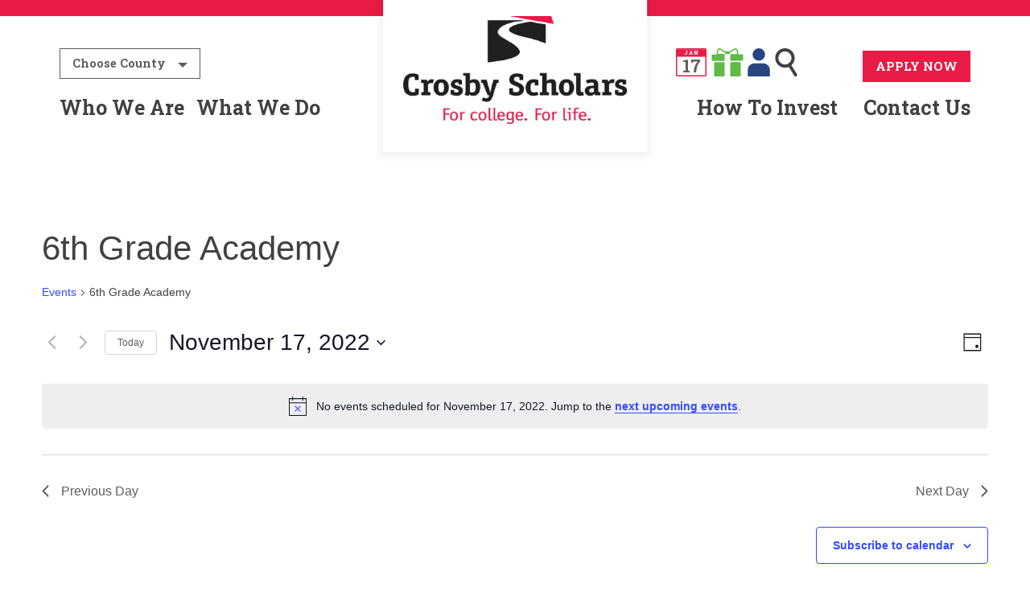

--- FILE ---
content_type: text/html; charset=UTF-8
request_url: https://www.crosbyscholarsiredell.org/calendar/category/academy/6thgradeacademy/day/2022-11-17/
body_size: 24613
content:

<!doctype html>

  <html class="no-js"  lang="en-US">

	<head>
		<meta charset="utf-8">

		<!-- Force IE to use the latest rendering engine available -->
		<meta http-equiv="X-UA-Compatible" content="IE=edge">

		<!-- Mobile Meta -->
		<meta name="viewport" content="width=device-width, initial-scale=1.0">
		<meta class="foundation-mq">

		<!-- If Site Icon isn't set in customizer -->
					<!-- Icons & Favicons -->
			<link rel="icon" href="https://www.crosbyscholarsiredell.org/wp-content/themes/JointsWP/favicon.png">
			<link href="https://www.crosbyscholarsiredell.org/wp-content/themes/JointsWP/assets/images/apple-icon-touch.png" rel="apple-touch-icon" />
	    
		<link rel="pingback" href="https://www.crosbyscholarsiredell.org/xmlrpc.php">

    <link rel="apple-touch-icon" sizes="180x180" href="/wp-content/themes/JointsWP/favicon/apple-touch-icon.png">
    <link rel="icon" type="image/png" sizes="32x32" href="/wp-content/themes/JointsWP/favicon/favicon-32x32.png">
    <link rel="icon" type="image/png" sizes="16x16" href="/wp-content/themes/JointsWP/favicon/favicon-16x16.png">
    <link rel="manifest" href="/wp-content/themes/JointsWP/favicon/site.webmanifest">
    <link rel="mask-icon" href="/wp-content/themes/JointsWP/favicon/safari-pinned-tab.svg" color="#5bbad5">
    <link rel="shortcut icon" href="/wp-content/themes/JointsWP/favicon/favicon.ico">
    <meta name="msapplication-TileColor" content="#ffffff">
    <meta name="msapplication-config" content="/wp-content/themes/JointsWP/favicon/browserconfig.xml">
    <meta name="theme-color" content="#ffffff">

    <link href="https://fonts.googleapis.com/css?family=Roboto+Slab:700" rel="stylesheet">
    <link rel="stylesheet" href="https://use.fontawesome.com/releases/v5.1.1/css/all.css" integrity="sha384-O8whS3fhG2OnA5Kas0Y9l3cfpmYjapjI0E4theH4iuMD+pLhbf6JI0jIMfYcK3yZ" crossorigin="anonymous">

		<title>Events for November 17, 2022 &#8250; Academy &#8250; 6th Grade Academy &#8250;  &#8211; Crosby Scholars Iredell</title>
<link rel='stylesheet' id='tribe-events-views-v2-bootstrap-datepicker-styles-css' href='https://www.crosbyscholarsiredell.org/wp-content/plugins/the-events-calendar/vendor/bootstrap-datepicker/css/bootstrap-datepicker.standalone.min.css?ver=6.15.13.1' type='text/css' media='all' />
<link rel='stylesheet' id='tec-variables-skeleton-css' href='https://www.crosbyscholarsiredell.org/wp-content/plugins/the-events-calendar/common/build/css/variables-skeleton.css?ver=6.10.1' type='text/css' media='all' />
<link rel='stylesheet' id='tribe-common-skeleton-style-css' href='https://www.crosbyscholarsiredell.org/wp-content/plugins/the-events-calendar/common/build/css/common-skeleton.css?ver=6.10.1' type='text/css' media='all' />
<link rel='stylesheet' id='tribe-tooltipster-css-css' href='https://www.crosbyscholarsiredell.org/wp-content/plugins/the-events-calendar/common/vendor/tooltipster/tooltipster.bundle.min.css?ver=6.10.1' type='text/css' media='all' />
<link rel='stylesheet' id='tribe-events-views-v2-skeleton-css' href='https://www.crosbyscholarsiredell.org/wp-content/plugins/the-events-calendar/build/css/views-skeleton.css?ver=6.15.13.1' type='text/css' media='all' />
<link rel='stylesheet' id='tec-variables-full-css' href='https://www.crosbyscholarsiredell.org/wp-content/plugins/the-events-calendar/common/build/css/variables-full.css?ver=6.10.1' type='text/css' media='all' />
<link rel='stylesheet' id='tribe-common-full-style-css' href='https://www.crosbyscholarsiredell.org/wp-content/plugins/the-events-calendar/common/build/css/common-full.css?ver=6.10.1' type='text/css' media='all' />
<link rel='stylesheet' id='tribe-events-views-v2-full-css' href='https://www.crosbyscholarsiredell.org/wp-content/plugins/the-events-calendar/build/css/views-full.css?ver=6.15.13.1' type='text/css' media='all' />
<link rel='stylesheet' id='tribe-events-views-v2-print-css' href='https://www.crosbyscholarsiredell.org/wp-content/plugins/the-events-calendar/build/css/views-print.css?ver=6.15.13.1' type='text/css' media='print' />
<link rel='stylesheet' id='tribe-events-pro-views-v2-print-css' href='https://www.crosbyscholarsiredell.org/wp-content/plugins/events-calendar-pro/build/css/views-print.css?ver=7.7.11' type='text/css' media='print' />
<meta name='robots' content='max-image-preview:large' />
<link rel="alternate" type="application/rss+xml" title="Crosby Scholars Iredell &raquo; Feed" href="https://www.crosbyscholarsiredell.org/feed/" />
<link rel="alternate" type="application/rss+xml" title="Crosby Scholars Iredell &raquo; Comments Feed" href="https://www.crosbyscholarsiredell.org/comments/feed/" />
<link rel="alternate" type="text/calendar" title="Crosby Scholars Iredell &raquo; iCal Feed" href="https://www.crosbyscholarsiredell.org/calendar/2026-01-17/?ical=1/" />
<link rel="alternate" type="application/rss+xml" title="Crosby Scholars Iredell &raquo; Events Feed" href="https://www.crosbyscholarsiredell.org/calendar/feed/" />
		<!-- This site uses the Google Analytics by MonsterInsights plugin v9.11.1 - Using Analytics tracking - https://www.monsterinsights.com/ -->
							<script src="//www.googletagmanager.com/gtag/js?id=G-889065Q8VD"  data-cfasync="false" data-wpfc-render="false" type="text/javascript" async></script>
			<script data-cfasync="false" data-wpfc-render="false" type="text/javascript">
				var mi_version = '9.11.1';
				var mi_track_user = true;
				var mi_no_track_reason = '';
								var MonsterInsightsDefaultLocations = {"page_location":"https:\/\/www.crosbyscholarsiredell.org\/calendar\/category\/academy\/6thgradeacademy\/day\/2022-11-17\/"};
								if ( typeof MonsterInsightsPrivacyGuardFilter === 'function' ) {
					var MonsterInsightsLocations = (typeof MonsterInsightsExcludeQuery === 'object') ? MonsterInsightsPrivacyGuardFilter( MonsterInsightsExcludeQuery ) : MonsterInsightsPrivacyGuardFilter( MonsterInsightsDefaultLocations );
				} else {
					var MonsterInsightsLocations = (typeof MonsterInsightsExcludeQuery === 'object') ? MonsterInsightsExcludeQuery : MonsterInsightsDefaultLocations;
				}

								var disableStrs = [
										'ga-disable-G-889065Q8VD',
									];

				/* Function to detect opted out users */
				function __gtagTrackerIsOptedOut() {
					for (var index = 0; index < disableStrs.length; index++) {
						if (document.cookie.indexOf(disableStrs[index] + '=true') > -1) {
							return true;
						}
					}

					return false;
				}

				/* Disable tracking if the opt-out cookie exists. */
				if (__gtagTrackerIsOptedOut()) {
					for (var index = 0; index < disableStrs.length; index++) {
						window[disableStrs[index]] = true;
					}
				}

				/* Opt-out function */
				function __gtagTrackerOptout() {
					for (var index = 0; index < disableStrs.length; index++) {
						document.cookie = disableStrs[index] + '=true; expires=Thu, 31 Dec 2099 23:59:59 UTC; path=/';
						window[disableStrs[index]] = true;
					}
				}

				if ('undefined' === typeof gaOptout) {
					function gaOptout() {
						__gtagTrackerOptout();
					}
				}
								window.dataLayer = window.dataLayer || [];

				window.MonsterInsightsDualTracker = {
					helpers: {},
					trackers: {},
				};
				if (mi_track_user) {
					function __gtagDataLayer() {
						dataLayer.push(arguments);
					}

					function __gtagTracker(type, name, parameters) {
						if (!parameters) {
							parameters = {};
						}

						if (parameters.send_to) {
							__gtagDataLayer.apply(null, arguments);
							return;
						}

						if (type === 'event') {
														parameters.send_to = monsterinsights_frontend.v4_id;
							var hookName = name;
							if (typeof parameters['event_category'] !== 'undefined') {
								hookName = parameters['event_category'] + ':' + name;
							}

							if (typeof MonsterInsightsDualTracker.trackers[hookName] !== 'undefined') {
								MonsterInsightsDualTracker.trackers[hookName](parameters);
							} else {
								__gtagDataLayer('event', name, parameters);
							}
							
						} else {
							__gtagDataLayer.apply(null, arguments);
						}
					}

					__gtagTracker('js', new Date());
					__gtagTracker('set', {
						'developer_id.dZGIzZG': true,
											});
					if ( MonsterInsightsLocations.page_location ) {
						__gtagTracker('set', MonsterInsightsLocations);
					}
										__gtagTracker('config', 'G-889065Q8VD', {"forceSSL":"true"} );
										window.gtag = __gtagTracker;										(function () {
						/* https://developers.google.com/analytics/devguides/collection/analyticsjs/ */
						/* ga and __gaTracker compatibility shim. */
						var noopfn = function () {
							return null;
						};
						var newtracker = function () {
							return new Tracker();
						};
						var Tracker = function () {
							return null;
						};
						var p = Tracker.prototype;
						p.get = noopfn;
						p.set = noopfn;
						p.send = function () {
							var args = Array.prototype.slice.call(arguments);
							args.unshift('send');
							__gaTracker.apply(null, args);
						};
						var __gaTracker = function () {
							var len = arguments.length;
							if (len === 0) {
								return;
							}
							var f = arguments[len - 1];
							if (typeof f !== 'object' || f === null || typeof f.hitCallback !== 'function') {
								if ('send' === arguments[0]) {
									var hitConverted, hitObject = false, action;
									if ('event' === arguments[1]) {
										if ('undefined' !== typeof arguments[3]) {
											hitObject = {
												'eventAction': arguments[3],
												'eventCategory': arguments[2],
												'eventLabel': arguments[4],
												'value': arguments[5] ? arguments[5] : 1,
											}
										}
									}
									if ('pageview' === arguments[1]) {
										if ('undefined' !== typeof arguments[2]) {
											hitObject = {
												'eventAction': 'page_view',
												'page_path': arguments[2],
											}
										}
									}
									if (typeof arguments[2] === 'object') {
										hitObject = arguments[2];
									}
									if (typeof arguments[5] === 'object') {
										Object.assign(hitObject, arguments[5]);
									}
									if ('undefined' !== typeof arguments[1].hitType) {
										hitObject = arguments[1];
										if ('pageview' === hitObject.hitType) {
											hitObject.eventAction = 'page_view';
										}
									}
									if (hitObject) {
										action = 'timing' === arguments[1].hitType ? 'timing_complete' : hitObject.eventAction;
										hitConverted = mapArgs(hitObject);
										__gtagTracker('event', action, hitConverted);
									}
								}
								return;
							}

							function mapArgs(args) {
								var arg, hit = {};
								var gaMap = {
									'eventCategory': 'event_category',
									'eventAction': 'event_action',
									'eventLabel': 'event_label',
									'eventValue': 'event_value',
									'nonInteraction': 'non_interaction',
									'timingCategory': 'event_category',
									'timingVar': 'name',
									'timingValue': 'value',
									'timingLabel': 'event_label',
									'page': 'page_path',
									'location': 'page_location',
									'title': 'page_title',
									'referrer' : 'page_referrer',
								};
								for (arg in args) {
																		if (!(!args.hasOwnProperty(arg) || !gaMap.hasOwnProperty(arg))) {
										hit[gaMap[arg]] = args[arg];
									} else {
										hit[arg] = args[arg];
									}
								}
								return hit;
							}

							try {
								f.hitCallback();
							} catch (ex) {
							}
						};
						__gaTracker.create = newtracker;
						__gaTracker.getByName = newtracker;
						__gaTracker.getAll = function () {
							return [];
						};
						__gaTracker.remove = noopfn;
						__gaTracker.loaded = true;
						window['__gaTracker'] = __gaTracker;
					})();
									} else {
										console.log("");
					(function () {
						function __gtagTracker() {
							return null;
						}

						window['__gtagTracker'] = __gtagTracker;
						window['gtag'] = __gtagTracker;
					})();
									}
			</script>
							<!-- / Google Analytics by MonsterInsights -->
		<style id='wp-img-auto-sizes-contain-inline-css' type='text/css'>
img:is([sizes=auto i],[sizes^="auto," i]){contain-intrinsic-size:3000px 1500px}
/*# sourceURL=wp-img-auto-sizes-contain-inline-css */
</style>
<link rel='stylesheet' id='tribe-events-virtual-skeleton-css' href='https://www.crosbyscholarsiredell.org/wp-content/plugins/events-calendar-pro/build/css/events-virtual-skeleton.css?ver=7.7.11' type='text/css' media='all' />
<link rel='stylesheet' id='tribe-events-virtual-full-css' href='https://www.crosbyscholarsiredell.org/wp-content/plugins/events-calendar-pro/build/css/events-virtual-full.css?ver=7.7.11' type='text/css' media='all' />
<link rel='stylesheet' id='tec-events-pro-single-css' href='https://www.crosbyscholarsiredell.org/wp-content/plugins/events-calendar-pro/build/css/events-single.css?ver=7.7.11' type='text/css' media='all' />
<link rel='stylesheet' id='tribe-events-pro-mini-calendar-block-styles-css' href='https://www.crosbyscholarsiredell.org/wp-content/plugins/events-calendar-pro/build/css/tribe-events-pro-mini-calendar-block.css?ver=7.7.11' type='text/css' media='all' />
<style id='wp-emoji-styles-inline-css' type='text/css'>

	img.wp-smiley, img.emoji {
		display: inline !important;
		border: none !important;
		box-shadow: none !important;
		height: 1em !important;
		width: 1em !important;
		margin: 0 0.07em !important;
		vertical-align: -0.1em !important;
		background: none !important;
		padding: 0 !important;
	}
/*# sourceURL=wp-emoji-styles-inline-css */
</style>
<link rel='stylesheet' id='wp-block-library-css' href='https://www.crosbyscholarsiredell.org/wp-includes/css/dist/block-library/style.min.css?ver=6.9' type='text/css' media='all' />
<style id='global-styles-inline-css' type='text/css'>
:root{--wp--preset--aspect-ratio--square: 1;--wp--preset--aspect-ratio--4-3: 4/3;--wp--preset--aspect-ratio--3-4: 3/4;--wp--preset--aspect-ratio--3-2: 3/2;--wp--preset--aspect-ratio--2-3: 2/3;--wp--preset--aspect-ratio--16-9: 16/9;--wp--preset--aspect-ratio--9-16: 9/16;--wp--preset--color--black: #000000;--wp--preset--color--cyan-bluish-gray: #abb8c3;--wp--preset--color--white: #ffffff;--wp--preset--color--pale-pink: #f78da7;--wp--preset--color--vivid-red: #cf2e2e;--wp--preset--color--luminous-vivid-orange: #ff6900;--wp--preset--color--luminous-vivid-amber: #fcb900;--wp--preset--color--light-green-cyan: #7bdcb5;--wp--preset--color--vivid-green-cyan: #00d084;--wp--preset--color--pale-cyan-blue: #8ed1fc;--wp--preset--color--vivid-cyan-blue: #0693e3;--wp--preset--color--vivid-purple: #9b51e0;--wp--preset--gradient--vivid-cyan-blue-to-vivid-purple: linear-gradient(135deg,rgb(6,147,227) 0%,rgb(155,81,224) 100%);--wp--preset--gradient--light-green-cyan-to-vivid-green-cyan: linear-gradient(135deg,rgb(122,220,180) 0%,rgb(0,208,130) 100%);--wp--preset--gradient--luminous-vivid-amber-to-luminous-vivid-orange: linear-gradient(135deg,rgb(252,185,0) 0%,rgb(255,105,0) 100%);--wp--preset--gradient--luminous-vivid-orange-to-vivid-red: linear-gradient(135deg,rgb(255,105,0) 0%,rgb(207,46,46) 100%);--wp--preset--gradient--very-light-gray-to-cyan-bluish-gray: linear-gradient(135deg,rgb(238,238,238) 0%,rgb(169,184,195) 100%);--wp--preset--gradient--cool-to-warm-spectrum: linear-gradient(135deg,rgb(74,234,220) 0%,rgb(151,120,209) 20%,rgb(207,42,186) 40%,rgb(238,44,130) 60%,rgb(251,105,98) 80%,rgb(254,248,76) 100%);--wp--preset--gradient--blush-light-purple: linear-gradient(135deg,rgb(255,206,236) 0%,rgb(152,150,240) 100%);--wp--preset--gradient--blush-bordeaux: linear-gradient(135deg,rgb(254,205,165) 0%,rgb(254,45,45) 50%,rgb(107,0,62) 100%);--wp--preset--gradient--luminous-dusk: linear-gradient(135deg,rgb(255,203,112) 0%,rgb(199,81,192) 50%,rgb(65,88,208) 100%);--wp--preset--gradient--pale-ocean: linear-gradient(135deg,rgb(255,245,203) 0%,rgb(182,227,212) 50%,rgb(51,167,181) 100%);--wp--preset--gradient--electric-grass: linear-gradient(135deg,rgb(202,248,128) 0%,rgb(113,206,126) 100%);--wp--preset--gradient--midnight: linear-gradient(135deg,rgb(2,3,129) 0%,rgb(40,116,252) 100%);--wp--preset--font-size--small: 13px;--wp--preset--font-size--medium: 20px;--wp--preset--font-size--large: 36px;--wp--preset--font-size--x-large: 42px;--wp--preset--spacing--20: 0.44rem;--wp--preset--spacing--30: 0.67rem;--wp--preset--spacing--40: 1rem;--wp--preset--spacing--50: 1.5rem;--wp--preset--spacing--60: 2.25rem;--wp--preset--spacing--70: 3.38rem;--wp--preset--spacing--80: 5.06rem;--wp--preset--shadow--natural: 6px 6px 9px rgba(0, 0, 0, 0.2);--wp--preset--shadow--deep: 12px 12px 50px rgba(0, 0, 0, 0.4);--wp--preset--shadow--sharp: 6px 6px 0px rgba(0, 0, 0, 0.2);--wp--preset--shadow--outlined: 6px 6px 0px -3px rgb(255, 255, 255), 6px 6px rgb(0, 0, 0);--wp--preset--shadow--crisp: 6px 6px 0px rgb(0, 0, 0);}:where(.is-layout-flex){gap: 0.5em;}:where(.is-layout-grid){gap: 0.5em;}body .is-layout-flex{display: flex;}.is-layout-flex{flex-wrap: wrap;align-items: center;}.is-layout-flex > :is(*, div){margin: 0;}body .is-layout-grid{display: grid;}.is-layout-grid > :is(*, div){margin: 0;}:where(.wp-block-columns.is-layout-flex){gap: 2em;}:where(.wp-block-columns.is-layout-grid){gap: 2em;}:where(.wp-block-post-template.is-layout-flex){gap: 1.25em;}:where(.wp-block-post-template.is-layout-grid){gap: 1.25em;}.has-black-color{color: var(--wp--preset--color--black) !important;}.has-cyan-bluish-gray-color{color: var(--wp--preset--color--cyan-bluish-gray) !important;}.has-white-color{color: var(--wp--preset--color--white) !important;}.has-pale-pink-color{color: var(--wp--preset--color--pale-pink) !important;}.has-vivid-red-color{color: var(--wp--preset--color--vivid-red) !important;}.has-luminous-vivid-orange-color{color: var(--wp--preset--color--luminous-vivid-orange) !important;}.has-luminous-vivid-amber-color{color: var(--wp--preset--color--luminous-vivid-amber) !important;}.has-light-green-cyan-color{color: var(--wp--preset--color--light-green-cyan) !important;}.has-vivid-green-cyan-color{color: var(--wp--preset--color--vivid-green-cyan) !important;}.has-pale-cyan-blue-color{color: var(--wp--preset--color--pale-cyan-blue) !important;}.has-vivid-cyan-blue-color{color: var(--wp--preset--color--vivid-cyan-blue) !important;}.has-vivid-purple-color{color: var(--wp--preset--color--vivid-purple) !important;}.has-black-background-color{background-color: var(--wp--preset--color--black) !important;}.has-cyan-bluish-gray-background-color{background-color: var(--wp--preset--color--cyan-bluish-gray) !important;}.has-white-background-color{background-color: var(--wp--preset--color--white) !important;}.has-pale-pink-background-color{background-color: var(--wp--preset--color--pale-pink) !important;}.has-vivid-red-background-color{background-color: var(--wp--preset--color--vivid-red) !important;}.has-luminous-vivid-orange-background-color{background-color: var(--wp--preset--color--luminous-vivid-orange) !important;}.has-luminous-vivid-amber-background-color{background-color: var(--wp--preset--color--luminous-vivid-amber) !important;}.has-light-green-cyan-background-color{background-color: var(--wp--preset--color--light-green-cyan) !important;}.has-vivid-green-cyan-background-color{background-color: var(--wp--preset--color--vivid-green-cyan) !important;}.has-pale-cyan-blue-background-color{background-color: var(--wp--preset--color--pale-cyan-blue) !important;}.has-vivid-cyan-blue-background-color{background-color: var(--wp--preset--color--vivid-cyan-blue) !important;}.has-vivid-purple-background-color{background-color: var(--wp--preset--color--vivid-purple) !important;}.has-black-border-color{border-color: var(--wp--preset--color--black) !important;}.has-cyan-bluish-gray-border-color{border-color: var(--wp--preset--color--cyan-bluish-gray) !important;}.has-white-border-color{border-color: var(--wp--preset--color--white) !important;}.has-pale-pink-border-color{border-color: var(--wp--preset--color--pale-pink) !important;}.has-vivid-red-border-color{border-color: var(--wp--preset--color--vivid-red) !important;}.has-luminous-vivid-orange-border-color{border-color: var(--wp--preset--color--luminous-vivid-orange) !important;}.has-luminous-vivid-amber-border-color{border-color: var(--wp--preset--color--luminous-vivid-amber) !important;}.has-light-green-cyan-border-color{border-color: var(--wp--preset--color--light-green-cyan) !important;}.has-vivid-green-cyan-border-color{border-color: var(--wp--preset--color--vivid-green-cyan) !important;}.has-pale-cyan-blue-border-color{border-color: var(--wp--preset--color--pale-cyan-blue) !important;}.has-vivid-cyan-blue-border-color{border-color: var(--wp--preset--color--vivid-cyan-blue) !important;}.has-vivid-purple-border-color{border-color: var(--wp--preset--color--vivid-purple) !important;}.has-vivid-cyan-blue-to-vivid-purple-gradient-background{background: var(--wp--preset--gradient--vivid-cyan-blue-to-vivid-purple) !important;}.has-light-green-cyan-to-vivid-green-cyan-gradient-background{background: var(--wp--preset--gradient--light-green-cyan-to-vivid-green-cyan) !important;}.has-luminous-vivid-amber-to-luminous-vivid-orange-gradient-background{background: var(--wp--preset--gradient--luminous-vivid-amber-to-luminous-vivid-orange) !important;}.has-luminous-vivid-orange-to-vivid-red-gradient-background{background: var(--wp--preset--gradient--luminous-vivid-orange-to-vivid-red) !important;}.has-very-light-gray-to-cyan-bluish-gray-gradient-background{background: var(--wp--preset--gradient--very-light-gray-to-cyan-bluish-gray) !important;}.has-cool-to-warm-spectrum-gradient-background{background: var(--wp--preset--gradient--cool-to-warm-spectrum) !important;}.has-blush-light-purple-gradient-background{background: var(--wp--preset--gradient--blush-light-purple) !important;}.has-blush-bordeaux-gradient-background{background: var(--wp--preset--gradient--blush-bordeaux) !important;}.has-luminous-dusk-gradient-background{background: var(--wp--preset--gradient--luminous-dusk) !important;}.has-pale-ocean-gradient-background{background: var(--wp--preset--gradient--pale-ocean) !important;}.has-electric-grass-gradient-background{background: var(--wp--preset--gradient--electric-grass) !important;}.has-midnight-gradient-background{background: var(--wp--preset--gradient--midnight) !important;}.has-small-font-size{font-size: var(--wp--preset--font-size--small) !important;}.has-medium-font-size{font-size: var(--wp--preset--font-size--medium) !important;}.has-large-font-size{font-size: var(--wp--preset--font-size--large) !important;}.has-x-large-font-size{font-size: var(--wp--preset--font-size--x-large) !important;}
/*# sourceURL=global-styles-inline-css */
</style>

<style id='classic-theme-styles-inline-css' type='text/css'>
/*! This file is auto-generated */
.wp-block-button__link{color:#fff;background-color:#32373c;border-radius:9999px;box-shadow:none;text-decoration:none;padding:calc(.667em + 2px) calc(1.333em + 2px);font-size:1.125em}.wp-block-file__button{background:#32373c;color:#fff;text-decoration:none}
/*# sourceURL=/wp-includes/css/classic-themes.min.css */
</style>
<link rel='stylesheet' id='foobox-free-min-css' href='https://www.crosbyscholarsiredell.org/wp-content/plugins/foobox-image-lightbox/free/css/foobox.free.min.css?ver=2.7.35' type='text/css' media='all' />
<link rel='stylesheet' id='site-css-css' href='https://www.crosbyscholarsiredell.org/wp-content/themes/JointsWP/assets/styles/style.css?ver=1768578903' type='text/css' media='all' />
<script type="text/javascript" src="https://www.crosbyscholarsiredell.org/wp-includes/js/jquery/jquery.min.js?ver=3.7.1" id="jquery-core-js"></script>
<script type="text/javascript" src="https://www.crosbyscholarsiredell.org/wp-includes/js/jquery/jquery-migrate.min.js?ver=3.4.1" id="jquery-migrate-js"></script>
<script type="text/javascript" src="https://www.crosbyscholarsiredell.org/wp-content/plugins/the-events-calendar/common/build/js/tribe-common.js?ver=9c44e11f3503a33e9540" id="tribe-common-js"></script>
<script type="text/javascript" src="https://www.crosbyscholarsiredell.org/wp-content/plugins/the-events-calendar/build/js/views/breakpoints.js?ver=4208de2df2852e0b91ec" id="tribe-events-views-v2-breakpoints-js"></script>
<script type="text/javascript" src="https://www.crosbyscholarsiredell.org/wp-content/plugins/google-analytics-for-wordpress/assets/js/frontend-gtag.min.js?ver=9.11.1" id="monsterinsights-frontend-script-js" async="async" data-wp-strategy="async"></script>
<script data-cfasync="false" data-wpfc-render="false" type="text/javascript" id='monsterinsights-frontend-script-js-extra'>/* <![CDATA[ */
var monsterinsights_frontend = {"js_events_tracking":"true","download_extensions":"doc,pdf,ppt,zip,xls,docx,pptx,xlsx","inbound_paths":"[]","home_url":"https:\/\/www.crosbyscholarsiredell.org","hash_tracking":"false","v4_id":"G-889065Q8VD"};/* ]]> */
</script>
<script type="text/javascript" id="foobox-free-min-js-before">
/* <![CDATA[ */
/* Run FooBox FREE (v2.7.35) */
var FOOBOX = window.FOOBOX = {
	ready: true,
	disableOthers: false,
	o: {wordpress: { enabled: true }, countMessage:'image %index of %total', captions: { dataTitle: ["captionTitle","title"], dataDesc: ["captionDesc","description"] }, rel: '', excludes:'.fbx-link,.nofoobox,.nolightbox,a[href*="pinterest.com/pin/create/button/"]', affiliate : { enabled: false }},
	selectors: [
		".foogallery-container.foogallery-lightbox-foobox", ".foogallery-container.foogallery-lightbox-foobox-free", ".gallery", ".wp-block-gallery", ".wp-caption", ".wp-block-image", "a:has(img[class*=wp-image-])", ".post a:has(img[class*=wp-image-])", ".foobox"
	],
	pre: function( $ ){
		// Custom JavaScript (Pre)
		
	},
	post: function( $ ){
		// Custom JavaScript (Post)
		
		// Custom Captions Code
		
	},
	custom: function( $ ){
		// Custom Extra JS
		
	}
};
//# sourceURL=foobox-free-min-js-before
/* ]]> */
</script>
<script type="text/javascript" src="https://www.crosbyscholarsiredell.org/wp-content/plugins/foobox-image-lightbox/free/js/foobox.free.min.js?ver=2.7.35" id="foobox-free-min-js"></script>
<link rel="https://api.w.org/" href="https://www.crosbyscholarsiredell.org/wp-json/" /><link rel="alternate" title="JSON" type="application/json" href="https://www.crosbyscholarsiredell.org/wp-json/wp/v2/tribe_events_cat/22" /><meta name="tec-api-version" content="v1"><meta name="tec-api-origin" content="https://www.crosbyscholarsiredell.org"><link rel="alternate" href="https://www.crosbyscholarsiredell.org/wp-json/tribe/events/v1/events/?categories=6thgradeacademy" />
<link rel="canonical" id="tec-seo-meta-tag" href="https://www.crosbyscholarsiredell.org/calendar/category/academy/6thgradeacademy/day/2022-11-17/" />
		<style type="text/css" id="wp-custom-css">
			#inner-content{
	min-height: 400px;
}

.widget ul li{
	list-style: intial !important;
	list-style-type: disc;
}		</style>
		
	</head>

	<body class="archive post-type-archive post-type-archive-tribe_events wp-custom-logo wp-theme-JointsWP fl-builder-2-9-4 fl-no-js tribe-events-page-template tribe-no-js">

		<div class="off-canvas-wrapper">

			<!-- Load off-canvas container. Feel free to remove if not using. -->
			
<div class="off-canvas position-top" id="off-canvas-search" data-off-canvas>
	<div class="grid-container">
		<div class="grid-x grid-padding-x">
			<div class="main small-12 cell">
				
 <form role="search" method="get" class="search-form" action="https://www.crosbyscholarsiredell.org/">
 	<div class="input-group">
 		<input type="search" class="search-field input-group-field" placeholder="Search..." value="" name="s" title="Search for:" />
 		<div class="input-group-button">
 			<input type="submit" class="search-submit button" value="Search" />
 		</div>
 	</div>
 </form>
			</div>
		</div>
	</div>
</div>

<div class="off-canvas position-right" id="off-canvas" data-off-canvas>
	<div class="county-select-mobile">
		<button class="hollow dropdown button secondary" type="button" data-toggle="county-mobile-dropdown">Choose County</button>
		<div class="dropdown-pane" data-position="bottom" data-alignment="center" data-close-on-click="true" id="county-mobile-dropdown" data-dropdown>
			<ul id="menu-locations" class=""><li class=""><a href="https://www.crosbyscholars.org/">Forsyth County</a></li></li>
<li class=""><a href="https://www.crosbyscholarsrowan.org/">Rowan County</a></li></li>
<li class=""><a href="https://www.crosbyscholarsiredell.org/">Iredell County</a></li></li>
</ul>		</div>
	</div>
	<ul id="menu-main-menu" class="vertical menu accordion-menu" data-accordion-menu><li id="menu-item-1005" class="menu-item menu-item-type-post_type menu-item-object-page menu-item-has-children menu-item-1005"><a href="https://www.crosbyscholarsiredell.org/who-we-are/">Who We Are</a>
<ul class="vertical menu">
	<li id="menu-item-1392" class="hide-for-large menu-item menu-item-type-post_type menu-item-object-page menu-item-1392"><a href="https://www.crosbyscholarsiredell.org/who-we-are/">Who We Are</a></li>
	<li id="menu-item-990" class="menu-item menu-item-type-post_type menu-item-object-page menu-item-990"><a href="https://www.crosbyscholarsiredell.org/who-we-are/about-us/">About Us</a></li>
	<li id="menu-item-1006" class="menu-item menu-item-type-post_type menu-item-object-page menu-item-1006"><a href="https://www.crosbyscholarsiredell.org/who-we-are/our-students/">Our Students</a></li>
	<li id="menu-item-993" class="menu-item menu-item-type-post_type menu-item-object-page menu-item-993"><a href="https://www.crosbyscholarsiredell.org/who-we-are/board-of-directors/">Our Board</a></li>
	<li id="menu-item-1007" class="menu-item menu-item-type-post_type menu-item-object-page menu-item-1007"><a href="https://www.crosbyscholarsiredell.org/who-we-are/our-partners/">Our Partners</a></li>
	<li id="menu-item-992" class="menu-item menu-item-type-post_type menu-item-object-page menu-item-992"><a href="https://www.crosbyscholarsiredell.org/who-we-are/staff/">Our Team</a></li>
	<li id="menu-item-5002" class="menu-item menu-item-type-post_type menu-item-object-page menu-item-5002"><a href="https://www.crosbyscholarsiredell.org/blog/">Blog</a></li>
	<li id="menu-item-15008" class="menu-item menu-item-type-post_type menu-item-object-page menu-item-15008"><a href="https://www.crosbyscholarsiredell.org/podcast/">CrosbyCast Podcast</a></li>
	<li id="menu-item-5528" class="menu-item menu-item-type-post_type menu-item-object-page menu-item-5528"><a href="https://www.crosbyscholarsiredell.org/3826-2/">Photo Galleries</a></li>
</ul>
</li>
<li id="menu-item-1009" class="menu-item menu-item-type-post_type menu-item-object-page menu-item-has-children menu-item-1009"><a href="https://www.crosbyscholarsiredell.org/what-we-do/">What We Do</a>
<ul class="vertical menu">
	<li id="menu-item-995" class="menu-item menu-item-type-post_type menu-item-object-page menu-item-995"><a href="https://www.crosbyscholarsiredell.org/what-we-do/program-overview/">Program Overview</a></li>
	<li id="menu-item-1011" class="menu-item menu-item-type-post_type menu-item-object-page menu-item-1011"><a href="https://www.crosbyscholarsiredell.org/what-we-do/student-services/">Student Services</a></li>
	<li id="menu-item-1010" class="menu-item menu-item-type-post_type menu-item-object-page menu-item-1010"><a href="https://www.crosbyscholarsiredell.org/what-we-do/student-services/college-access-resources/">College Access Resources</a></li>
	<li id="menu-item-11200" class="menu-item menu-item-type-post_type menu-item-object-page menu-item-11200"><a href="https://www.crosbyscholarsiredell.org/11065-2/">Financial Aid</a></li>
	<li id="menu-item-11062" class="menu-item menu-item-type-post_type menu-item-object-page menu-item-11062"><a href="https://www.crosbyscholarsiredell.org/whathttps-www-crosbyscholarsiredell-org-what-we-do-program-overview/">College Tours</a></li>
	<li id="menu-item-994" class="menu-item menu-item-type-post_type menu-item-object-page menu-item-994"><a href="https://www.crosbyscholarsiredell.org/faqs/">FAQ’s</a></li>
</ul>
</li>
<li id="menu-item-996" class="menu-item menu-item-type-post_type menu-item-object-page menu-item-has-children menu-item-996"><a href="https://www.crosbyscholarsiredell.org/how-to-invest/">How To Invest</a>
<ul class="vertical menu">
	<li id="menu-item-1393" class="hide-for-large menu-item menu-item-type-post_type menu-item-object-page menu-item-1393"><a href="https://www.crosbyscholarsiredell.org/how-to-invest/">How To Invest</a></li>
	<li id="menu-item-998" class="menu-item menu-item-type-post_type menu-item-object-page menu-item-998"><a href="https://www.crosbyscholarsiredell.org/how-to-invest/donate/">Donate</a></li>
	<li id="menu-item-999" class="menu-item menu-item-type-post_type menu-item-object-page menu-item-999"><a href="https://www.crosbyscholarsiredell.org/how-to-invest/volunteer/">Volunteer</a></li>
</ul>
</li>
<li id="menu-item-1001" class="menu-item menu-item-type-post_type menu-item-object-page menu-item-1001"><a href="https://www.crosbyscholarsiredell.org/contact-us/">Contact Us</a></li>
</ul>	<div class="off-canvas-icons">
		<ul class="nav-icons">
			<li><a href="/calendar/"><svg xmlns="http://www.w3.org/2000/svg" viewBox="0 0 52.67 48.35">
  <defs>
    <style>
    .cls-1{fill:#e91b47;}
    .cls-2{fill:#606161;}
    .month {
      font-family: 'Roboto Slab', serif;
      font-size: 10px;
      fill: #ffffff;
      letter-spacing: 1px;
    }
    .day {
      font-family: 'Roboto Slab', serif;
      font-size: 30px;
      fill: #606161;]
      letter-spacing: 1px;
    }
  </style>
  </defs>
  <title>Asset 1</title>
  <g data-name="Layer 2">
    <g data-name="Layer 1">
      <path class="cls-1" d="M50.12,2a.55.55,0,0,1,.55.55V45.8a.55.55,0,0,1-.55.55H2.55A.55.55,0,0,1,2,45.8V2.55A.55.55,0,0,1,2.55,2H50.12m0-2H2.55A2.55,2.55,0,0,0,0,2.55V45.8a2.55,2.55,0,0,0,2.55,2.55H50.12a2.55,2.55,0,0,0,2.55-2.55V2.55A2.55,2.55,0,0,0,50.12,0Z"/>
      <!-- <path class="cls-2" d="M16.24,28.85h2.41a2.93,2.93,0,0,0,2.26-.8,3.15,3.15,0,0,0,.73-2.22,2.89,2.89,0,0,0-.73-2.07A2.79,2.79,0,0,0,18.78,23a3,3,0,0,0-2,.71,2.31,2.31,0,0,0-.83,1.85H11.78l0-.09a4.9,4.9,0,0,1,1.93-4.14,7.69,7.69,0,0,1,5-1.63A8.18,8.18,0,0,1,24,21.27a5.43,5.43,0,0,1,2,4.52A4.5,4.5,0,0,1,25,28.43a5.77,5.77,0,0,1-2.42,2,5.43,5.43,0,0,1,2.71,1.94,5.09,5.09,0,0,1,.93,3A5.56,5.56,0,0,1,24.13,40a8.6,8.6,0,0,1-5.47,1.68,8.37,8.37,0,0,1-5.11-1.58,5,5,0,0,1-2.06-4.45l0-.09h4.15a2.61,2.61,0,0,0,.88,2,3.21,3.21,0,0,0,2.23.8,3.23,3.23,0,0,0,2.34-.82A3,3,0,0,0,22,35.32a3.2,3.2,0,0,0-.85-2.47,3.53,3.53,0,0,0-2.48-.79H16.24Z"/> -->
      <!-- <path class="cls-2" d="M29.12,38.78l3.61-.44V23.88H29.08V21.43L37,20V38.34l3.61.44v2.57H29.12Z"/> -->
      <rect x="0.25" y="2" width="52" height="12.55" class="cls-1" />
      <!-- <path class="cls-1" d="M.68,1.45V14.56H51.42V1.45ZM16.46,4.82,15.74,5V8.72a2,2,0,0,1-.64,1.55,2.31,2.31,0,0,1-1.61.57,2.46,2.46,0,0,1-1.66-.52,1.81,1.81,0,0,1-.6-1.51v0h1.32a1,1,0,0,0,.25.78,1,1,0,0,0,.68.24.84.84,0,0,0,.64-.29,1.16,1.16,0,0,0,.26-.79V5l-.72-.14V4h2.79Zm8.46,0L24.2,5V8.47a2.13,2.13,0,0,1-.75,1.75,3,3,0,0,1-2,.62,2.93,2.93,0,0,1-1.94-.62,2.13,2.13,0,0,1-.75-1.75V5l-.71-.14V4h2.79v.81L20.15,5V8.47a1.29,1.29,0,0,0,.36,1,1.4,1.4,0,0,0,1,.33,1.42,1.42,0,0,0,1-.33,1.29,1.29,0,0,0,.36-1V5l-.72-.14V4h2.79Zm8.6,0L32.8,5v5.78H31.45L28.74,6.21h0V9.79l.72.14v.81H26.64V9.93l.72-.14V5l-.72-.14V4h2.07l2.72,4.53h0V5l-.72-.14V4h2.79Zm7.09,5.92H35.28V9.93L36,9.79V5l-.72-.14V4H40.6V5.85h-1l-.06-.8H37.35V6.74h2.28v1H37.35V9.7h2.17l.06-.8h1Z"/> -->
      <text class="month" x="50%" y="11" text-anchor="middle">JAN</text>
      <text class="day" x="50%" y="41.25" text-anchor="middle">17</text>
    </g>
  </g>
</svg>
</a></li>
			<li><a href="/how-to-invest/donate/"><img src="https://www.crosbyscholarsiredell.org/wp-content/themes/JointsWP/assets/images/icon-donate.svg" alt="donate" /></a></li>
			<li><a href="https://my.crosbyscholars.org/student-login.cfm" target="_blank"><img src="https://www.crosbyscholarsiredell.org/wp-content/themes/JointsWP/assets/images/icon-portal.svg" alt="portal" /></a></li>
		</ul>
	</div>
	<div class="apply-link">
					<button class="button" data-open="applyNowModal">Apply Now</button>
			</div>
</div>

			<div class="off-canvas-content" data-off-canvas-content>

				<header class="header" role="banner">

					 <!-- This navs will be applied to the topbar, above all content
						  To see additional nav styles, visit the /parts directory -->
					 
<div class="top-bar" id="top-bar-menu">
	<div class="top-bar-left float-left">
		<div class="grid-container">
			<div class="grid-container grid-x grid-margin-x grid-padding-x">
				<div class="large-12 cell">

					<ul class="secondary-nav show-for-large">
						<li>&nbsp;</li>
						<li class="county-select">
							<button class="hollow dropdown button secondary" type="button" data-toggle="county-dropdown">Choose County</button>
							<div class="dropdown-pane" data-close-on-click="true" id="county-dropdown" data-dropdown>
								<ul id="menu-locations-1" class=""><li class=""><a href="https://www.crosbyscholars.org/">Forsyth County</a></li></li>
<li class=""><a href="https://www.crosbyscholarsrowan.org/">Rowan County</a></li></li>
<li class=""><a href="https://www.crosbyscholarsiredell.org/">Iredell County</a></li></li>
</ul>							</div>
						</li>
						<li>
							<ul class="nav-icons">
								<li><a href="https://www.crosbyscholarsiredell.org/calendar/"><span class="top" data-tooltip tabindex="1" data-position="top" data-alignment="center" title="Calendar"><svg xmlns="http://www.w3.org/2000/svg" viewBox="0 0 52.67 48.35">
  <defs>
    <style>
    .cls-1{fill:#e91b47;}
    .cls-2{fill:#606161;}
    .month {
      font-family: 'Roboto Slab', serif;
      font-size: 10px;
      fill: #ffffff;
      letter-spacing: 1px;
    }
    .day {
      font-family: 'Roboto Slab', serif;
      font-size: 30px;
      fill: #606161;]
      letter-spacing: 1px;
    }
  </style>
  </defs>
  <title>Asset 1</title>
  <g data-name="Layer 2">
    <g data-name="Layer 1">
      <path class="cls-1" d="M50.12,2a.55.55,0,0,1,.55.55V45.8a.55.55,0,0,1-.55.55H2.55A.55.55,0,0,1,2,45.8V2.55A.55.55,0,0,1,2.55,2H50.12m0-2H2.55A2.55,2.55,0,0,0,0,2.55V45.8a2.55,2.55,0,0,0,2.55,2.55H50.12a2.55,2.55,0,0,0,2.55-2.55V2.55A2.55,2.55,0,0,0,50.12,0Z"/>
      <!-- <path class="cls-2" d="M16.24,28.85h2.41a2.93,2.93,0,0,0,2.26-.8,3.15,3.15,0,0,0,.73-2.22,2.89,2.89,0,0,0-.73-2.07A2.79,2.79,0,0,0,18.78,23a3,3,0,0,0-2,.71,2.31,2.31,0,0,0-.83,1.85H11.78l0-.09a4.9,4.9,0,0,1,1.93-4.14,7.69,7.69,0,0,1,5-1.63A8.18,8.18,0,0,1,24,21.27a5.43,5.43,0,0,1,2,4.52A4.5,4.5,0,0,1,25,28.43a5.77,5.77,0,0,1-2.42,2,5.43,5.43,0,0,1,2.71,1.94,5.09,5.09,0,0,1,.93,3A5.56,5.56,0,0,1,24.13,40a8.6,8.6,0,0,1-5.47,1.68,8.37,8.37,0,0,1-5.11-1.58,5,5,0,0,1-2.06-4.45l0-.09h4.15a2.61,2.61,0,0,0,.88,2,3.21,3.21,0,0,0,2.23.8,3.23,3.23,0,0,0,2.34-.82A3,3,0,0,0,22,35.32a3.2,3.2,0,0,0-.85-2.47,3.53,3.53,0,0,0-2.48-.79H16.24Z"/> -->
      <!-- <path class="cls-2" d="M29.12,38.78l3.61-.44V23.88H29.08V21.43L37,20V38.34l3.61.44v2.57H29.12Z"/> -->
      <rect x="0.25" y="2" width="52" height="12.55" class="cls-1" />
      <!-- <path class="cls-1" d="M.68,1.45V14.56H51.42V1.45ZM16.46,4.82,15.74,5V8.72a2,2,0,0,1-.64,1.55,2.31,2.31,0,0,1-1.61.57,2.46,2.46,0,0,1-1.66-.52,1.81,1.81,0,0,1-.6-1.51v0h1.32a1,1,0,0,0,.25.78,1,1,0,0,0,.68.24.84.84,0,0,0,.64-.29,1.16,1.16,0,0,0,.26-.79V5l-.72-.14V4h2.79Zm8.46,0L24.2,5V8.47a2.13,2.13,0,0,1-.75,1.75,3,3,0,0,1-2,.62,2.93,2.93,0,0,1-1.94-.62,2.13,2.13,0,0,1-.75-1.75V5l-.71-.14V4h2.79v.81L20.15,5V8.47a1.29,1.29,0,0,0,.36,1,1.4,1.4,0,0,0,1,.33,1.42,1.42,0,0,0,1-.33,1.29,1.29,0,0,0,.36-1V5l-.72-.14V4h2.79Zm8.6,0L32.8,5v5.78H31.45L28.74,6.21h0V9.79l.72.14v.81H26.64V9.93l.72-.14V5l-.72-.14V4h2.07l2.72,4.53h0V5l-.72-.14V4h2.79Zm7.09,5.92H35.28V9.93L36,9.79V5l-.72-.14V4H40.6V5.85h-1l-.06-.8H37.35V6.74h2.28v1H37.35V9.7h2.17l.06-.8h1Z"/> -->
      <text class="month" x="50%" y="11" text-anchor="middle">JAN</text>
      <text class="day" x="50%" y="41.25" text-anchor="middle">17</text>
    </g>
  </g>
</svg>
</span></a></li>
								<li><a href="https://www.crosbyscholarsiredell.org/how-to-invest/donate/"><span class="top" data-tooltip tabindex="2" data-position="top" data-alignment="center" title="Make a Gift"><img src="https://www.crosbyscholarsiredell.org/wp-content/themes/JointsWP/assets/images/icon-donate.svg" alt="donate" /></span></a></li>
								<li class="portal"><a href="https://my.crosbyscholars.org/student-login.cfm" target="_blank"><span class="top" data-tooltip tabindex="3" data-position="top" data-alignment="center" title="Portal"><img src="https://www.crosbyscholarsiredell.org/wp-content/themes/JointsWP/assets/images/icon-portal.svg" alt="portal" /></span></a></li>
								<li class="search"><a data-toggle="off-canvas-search" aria-expanded="false" aria-controls="off-canvas-search"><span class="top" data-tooltip tabindex="3" data-position="top" data-alignment="center" title="Search"><img src="https://www.crosbyscholarsiredell.org/wp-content/themes/JointsWP/assets/images/icon-search.svg" alt="search" /></a></span></li>
							</ul>
						</li>
													<li>
									<button class="button" data-open="applyNowModal">Apply Now</button>
							</li>
											</ul>

					<ul class="main-nav show-for-large" data-responsive-menu="accordion medium-dropdown">
						<li>
							<div class="logo">
																<a href="https://www.crosbyscholarsiredell.org" class="logo-image"><img src="https://www.crosbyscholarsiredell.org/wp-content/uploads/sites/4/2020/06/Large-Logo.png" alt="Crosby Scholars. For college. For life."/></a>
							</div>
						</li>
						<li class="menu-item menu-item-type-post_type menu-item-object-page menu-item-has-children menu-item-1005"><a href="https://www.crosbyscholarsiredell.org/who-we-are/">Who We Are</a>
<ul class="menu">
	<li class="hide-for-large menu-item menu-item-type-post_type menu-item-object-page menu-item-1392"><a href="https://www.crosbyscholarsiredell.org/who-we-are/">Who We Are</a></li>
	<li class="menu-item menu-item-type-post_type menu-item-object-page menu-item-990"><a href="https://www.crosbyscholarsiredell.org/who-we-are/about-us/">About Us</a></li>
	<li class="menu-item menu-item-type-post_type menu-item-object-page menu-item-1006"><a href="https://www.crosbyscholarsiredell.org/who-we-are/our-students/">Our Students</a></li>
	<li class="menu-item menu-item-type-post_type menu-item-object-page menu-item-993"><a href="https://www.crosbyscholarsiredell.org/who-we-are/board-of-directors/">Our Board</a></li>
	<li class="menu-item menu-item-type-post_type menu-item-object-page menu-item-1007"><a href="https://www.crosbyscholarsiredell.org/who-we-are/our-partners/">Our Partners</a></li>
	<li class="menu-item menu-item-type-post_type menu-item-object-page menu-item-992"><a href="https://www.crosbyscholarsiredell.org/who-we-are/staff/">Our Team</a></li>
	<li class="menu-item menu-item-type-post_type menu-item-object-page menu-item-5002"><a href="https://www.crosbyscholarsiredell.org/blog/">Blog</a></li>
	<li class="menu-item menu-item-type-post_type menu-item-object-page menu-item-15008"><a href="https://www.crosbyscholarsiredell.org/podcast/">CrosbyCast Podcast</a></li>
	<li class="menu-item menu-item-type-post_type menu-item-object-page menu-item-5528"><a href="https://www.crosbyscholarsiredell.org/3826-2/">Photo Galleries</a></li>
</ul>
</li>
<li class="menu-item menu-item-type-post_type menu-item-object-page menu-item-has-children menu-item-1009"><a href="https://www.crosbyscholarsiredell.org/what-we-do/">What We Do</a>
<ul class="menu">
	<li class="menu-item menu-item-type-post_type menu-item-object-page menu-item-995"><a href="https://www.crosbyscholarsiredell.org/what-we-do/program-overview/">Program Overview</a></li>
	<li class="menu-item menu-item-type-post_type menu-item-object-page menu-item-1011"><a href="https://www.crosbyscholarsiredell.org/what-we-do/student-services/">Student Services</a></li>
	<li class="menu-item menu-item-type-post_type menu-item-object-page menu-item-1010"><a href="https://www.crosbyscholarsiredell.org/what-we-do/student-services/college-access-resources/">College Access Resources</a></li>
	<li class="menu-item menu-item-type-post_type menu-item-object-page menu-item-11200"><a href="https://www.crosbyscholarsiredell.org/11065-2/">Financial Aid</a></li>
	<li class="menu-item menu-item-type-post_type menu-item-object-page menu-item-11062"><a href="https://www.crosbyscholarsiredell.org/whathttps-www-crosbyscholarsiredell-org-what-we-do-program-overview/">College Tours</a></li>
	<li class="menu-item menu-item-type-post_type menu-item-object-page menu-item-994"><a href="https://www.crosbyscholarsiredell.org/faqs/">FAQ’s</a></li>
</ul>
</li>
<li class="menu-item menu-item-type-post_type menu-item-object-page menu-item-has-children menu-item-996"><a href="https://www.crosbyscholarsiredell.org/how-to-invest/">How To Invest</a>
<ul class="menu">
	<li class="hide-for-large menu-item menu-item-type-post_type menu-item-object-page menu-item-1393"><a href="https://www.crosbyscholarsiredell.org/how-to-invest/">How To Invest</a></li>
	<li class="menu-item menu-item-type-post_type menu-item-object-page menu-item-998"><a href="https://www.crosbyscholarsiredell.org/how-to-invest/donate/">Donate</a></li>
	<li class="menu-item menu-item-type-post_type menu-item-object-page menu-item-999"><a href="https://www.crosbyscholarsiredell.org/how-to-invest/volunteer/">Volunteer</a></li>
</ul>
</li>
<li class="menu-item menu-item-type-post_type menu-item-object-page menu-item-1001"><a href="https://www.crosbyscholarsiredell.org/contact-us/">Contact Us</a></li>
					</ul>

				</div>
			</div>
		</div>
		<!-- <ul class="menu">
			<li><a href="https://www.crosbyscholarsiredell.org">Crosby Scholars Iredell</a></li>
		</ul> -->
	</div>

	<div class="top-bar-right float-right hide-for-large">
		<a class="search-mobile" data-toggle="off-canvas-search" aria-expanded="false" aria-controls="off-canvas-search"><img src="https://www.crosbyscholarsiredell.org/wp-content/themes/JointsWP/assets/images/icon-search.svg" alt="search" /></a>
		<div class="logo-mobile">
			<a href="https://www.crosbyscholarsiredell.org" class="logo-image"><img src="https://www.crosbyscholarsiredell.org/wp-content/themes/JointsWP/assets/images/logo.svg"  alt="Crosby Scholars. For college. For life."/></a>
		</div>
		<button class="menu-burger" type="button" data-toggle="off-canvas"><span>Open/Close Menu</span></button>
	</div>
</div>

<div class="top-bar-offset"></div>

<div class="reveal" id="applyNowModal" data-reveal style="height: auto; min-height: 0; padding: 50px 5%;">
	<div class="grid-x align-middle">
		<div class="small-12 cell">
			<h2 class="text-center">Application Info</h2>
		  <p class="text-center">
				The online application is closed for the 2025-26 school year. If you have any questions or are interested in joining, please email info@crosbyscholarsiredell.org with student's name and grade and a member of our team will reach out to you. 

			</p>
		  <button class="close-button" data-close aria-label="Close modal" type="button">
		    <span aria-hidden="true">&times;</span>
		  </button>
		</div>
	</div>

</div>

				</header> <!-- end .header -->
<div
	 class="tribe-common tribe-events tribe-events-view tribe-events-view--day alignwide" 	data-js="tribe-events-view"
	data-view-rest-url="https://www.crosbyscholarsiredell.org/wp-json/tribe/views/v2/html"
	data-view-rest-method="GET"
	data-view-manage-url="1"
				data-view-breakpoint-pointer="c9abb994-d822-45b9-bf62-c8999b29eda0"
	 role="main">
	<section class="tribe-common-l-container tribe-events-l-container">
		<div
	class="tribe-events-view-loader tribe-common-a11y-hidden"
	role="alert"
	aria-live="polite"
>
	<span class="tribe-events-view-loader__text tribe-common-a11y-visual-hide">
		0 events found.	</span>
	<div class="tribe-events-view-loader__dots tribe-common-c-loader">
		<svg
	 class="tribe-common-c-svgicon tribe-common-c-svgicon--dot tribe-common-c-loader__dot tribe-common-c-loader__dot--first" 	aria-hidden="true"
	viewBox="0 0 15 15"
	xmlns="http://www.w3.org/2000/svg"
>
	<circle cx="7.5" cy="7.5" r="7.5"/>
</svg>
		<svg
	 class="tribe-common-c-svgicon tribe-common-c-svgicon--dot tribe-common-c-loader__dot tribe-common-c-loader__dot--second" 	aria-hidden="true"
	viewBox="0 0 15 15"
	xmlns="http://www.w3.org/2000/svg"
>
	<circle cx="7.5" cy="7.5" r="7.5"/>
</svg>
		<svg
	 class="tribe-common-c-svgicon tribe-common-c-svgicon--dot tribe-common-c-loader__dot tribe-common-c-loader__dot--third" 	aria-hidden="true"
	viewBox="0 0 15 15"
	xmlns="http://www.w3.org/2000/svg"
>
	<circle cx="7.5" cy="7.5" r="7.5"/>
</svg>
	</div>
</div>

		
		<script data-js="tribe-events-view-data" type="application/json">
	{"slug":"day","prev_url":"https:\/\/www.crosbyscholarsiredell.org\/calendar\/category\/academy\/6thgradeacademy\/day\/2022-11-16\/","next_url":"https:\/\/www.crosbyscholarsiredell.org\/calendar\/category\/academy\/6thgradeacademy\/day\/2022-11-18\/","view_class":"Tribe\\Events\\Views\\V2\\Views\\Day_View","view_slug":"day","view_label":"Day","title":"Events \u2013 Crosby Scholars Iredell","events":[],"url":"https:\/\/www.crosbyscholarsiredell.org\/calendar\/category\/academy\/6thgradeacademy\/day\/2022-11-17\/","url_event_date":"2022-11-17","bar":{"keyword":"","date":"2022-11-17"},"today":"2026-01-17 00:00:00","now":"2026-01-17 18:57:14","home_url":"https:\/\/www.crosbyscholarsiredell.org","rest_url":"https:\/\/www.crosbyscholarsiredell.org\/wp-json\/tribe\/views\/v2\/html","rest_method":"GET","rest_nonce":"","should_manage_url":true,"today_url":"https:\/\/www.crosbyscholarsiredell.org\/calendar\/category\/academy\/6thgradeacademy\/today\/","today_title":"Click to select today's date","today_label":"Today","prev_label":"2022-11-16","next_label":"2022-11-18","date_formats":{"compact":"m\/d\/Y","month_and_year_compact":"m\/Y","month_and_year":"F Y","time_range_separator":" - ","date_time_separator":" @ "},"messages":{"notice":["No events scheduled for November 17, 2022. Jump to the <a href=\"https:\/\/www.crosbyscholarsiredell.org\/calendar\/category\/academy\/6thgradeacademy\/day\/2023-01-28\/\" class=\"tribe-events-c-messages__message-list-item-link tribe-common-anchor-thin-alt\" data-js=\"tribe-events-view-link\">next upcoming events<\/a>."]},"start_of_week":"0","header_title":"6th Grade Academy","header_title_element":"h1","content_title":"","breadcrumbs":[{"link":"https:\/\/www.crosbyscholarsiredell.org\/calendar\/","label":"Events","is_last":false},{"link":"","label":"6th Grade Academy","is_last":true}],"backlink":false,"before_events":"","after_events":"\n<!--\nThis calendar is powered by The Events Calendar.\nhttp:\/\/evnt.is\/18wn\n-->\n","display_events_bar":true,"disable_event_search":true,"live_refresh":false,"ical":{"display_link":true,"link":{"url":"https:\/\/www.crosbyscholarsiredell.org\/calendar\/category\/academy\/6thgradeacademy\/day\/2022-11-17\/?ical=1","text":"Export Events","title":"Use this to share calendar data with Google Calendar, Apple iCal and other compatible apps"}},"container_classes":["tribe-common","tribe-events","tribe-events-view","tribe-events-view--day","alignwide"],"container_data":[],"is_past":false,"breakpoints":{"xsmall":500,"medium":768,"full":960},"breakpoint_pointer":"c9abb994-d822-45b9-bf62-c8999b29eda0","is_initial_load":true,"public_views":{"list":{"view_class":"Tribe\\Events\\Views\\V2\\Views\\List_View","view_url":"https:\/\/www.crosbyscholarsiredell.org\/calendar\/category\/academy\/6thgradeacademy\/list\/?tribe-bar-date=2022-11-17","view_label":"List","aria_label":"Display Events in List View"},"month":{"view_class":"Tribe\\Events\\Views\\V2\\Views\\Month_View","view_url":"https:\/\/www.crosbyscholarsiredell.org\/calendar\/category\/academy\/6thgradeacademy\/2022-11\/","view_label":"Month","aria_label":"Display Events in Month View"},"day":{"view_class":"Tribe\\Events\\Views\\V2\\Views\\Day_View","view_url":"https:\/\/www.crosbyscholarsiredell.org\/calendar\/category\/academy\/6thgradeacademy\/day\/2022-11-17\/","view_label":"Day","aria_label":"Display Events in Day View"},"photo":{"view_class":"Tribe\\Events\\Pro\\Views\\V2\\Views\\Photo_View","view_url":"https:\/\/www.crosbyscholarsiredell.org\/?post_type=tribe_events&eventDisplay=photo&tribe_events_cat=6thgradeacademy&eventDate=2022-11-17","view_label":"Photo","aria_label":"Display Events in Photo View"},"week":{"view_class":"Tribe\\Events\\Pro\\Views\\V2\\Views\\Week_View","view_url":"https:\/\/www.crosbyscholarsiredell.org\/calendar\/category\/academy\/6thgradeacademy\/week\/2022-11-17\/","view_label":"Week","aria_label":"Display Events in Week View"},"map":{"view_class":"Tribe\\Events\\Pro\\Views\\V2\\Views\\Map_View","view_url":"https:\/\/www.crosbyscholarsiredell.org\/calendar\/category\/academy\/6thgradeacademy\/map\/?tribe-bar-date=2022-11-17","view_label":"Map","aria_label":"Display Events in Map View"}},"show_latest_past":true,"past":false,"next_rel":"noindex","prev_rel":"noindex","subscribe_links":{"gcal":{"label":"Google Calendar","single_label":"Add to Google Calendar","visible":true,"block_slug":"hasGoogleCalendar"},"ical":{"label":"iCalendar","single_label":"Add to iCalendar","visible":true,"block_slug":"hasiCal"},"outlook-365":{"label":"Outlook 365","single_label":"Outlook 365","visible":true,"block_slug":"hasOutlook365"},"outlook-live":{"label":"Outlook Live","single_label":"Outlook Live","visible":true,"block_slug":"hasOutlookLive"},"ics":{"label":"Export .ics file","single_label":"Export .ics file","visible":true,"block_slug":null},"outlook-ics":{"label":"Export Outlook .ics file","single_label":"Export Outlook .ics file","visible":true,"block_slug":null}},"display_recurring_toggle":false,"_context":{"slug":"day"},"text":"Loading...","classes":["tribe-common-c-loader__dot","tribe-common-c-loader__dot--third"]}</script>

		
		
<header  class="tribe-events-header" >
	<div  class="tribe-events-header__messages tribe-events-c-messages tribe-common-b2 tribe-common-c-loader__dot tribe-common-c-loader__dot--third"  >
			<div class="tribe-events-c-messages__message tribe-events-c-messages__message--notice" tabindex="0" role="alert" aria-live="assertive">
			<svg
	 class="tribe-common-c-svgicon tribe-common-c-svgicon--messages-not-found tribe-events-c-messages__message-icon-svg" 	aria-hidden="true"
	viewBox="0 0 21 23"
	xmlns="http://www.w3.org/2000/svg"
>
	<g fill-rule="evenodd">
		<path d="M.5 2.5h20v20H.5z"/>
		<path stroke-linecap="round" d="M7.583 11.583l5.834 5.834m0-5.834l-5.834 5.834" class="tribe-common-c-svgicon__svg-stroke"/>
		<path stroke-linecap="round" d="M4.5.5v4m12-4v4"/>
		<path stroke-linecap="square" d="M.5 7.5h20"/>
	</g>
</svg>
<span class="tribe-common-a11y-visual-hide">
	Notice</span>
							<div
					 data-key="0" >
					No events scheduled for November 17, 2022. Jump to the <a href="https://www.crosbyscholarsiredell.org/calendar/category/academy/6thgradeacademy/day/2023-01-28/" class="tribe-events-c-messages__message-list-item-link tribe-common-anchor-thin-alt" data-js="tribe-events-view-link">next upcoming events</a>.				</div>
					</div>
	</div>

	<div  class="tribe-events-header__messages tribe-events-c-messages tribe-common-b2 tribe-events-header__messages--mobile"  >
			<div class="tribe-events-c-messages__message tribe-events-c-messages__message--notice" tabindex="0" role="alert" aria-live="assertive">
			<svg
	 class="tribe-common-c-svgicon tribe-common-c-svgicon--messages-not-found tribe-events-c-messages__message-icon-svg" 	aria-hidden="true"
	viewBox="0 0 21 23"
	xmlns="http://www.w3.org/2000/svg"
>
	<g fill-rule="evenodd">
		<path d="M.5 2.5h20v20H.5z"/>
		<path stroke-linecap="round" d="M7.583 11.583l5.834 5.834m0-5.834l-5.834 5.834" class="tribe-common-c-svgicon__svg-stroke"/>
		<path stroke-linecap="round" d="M4.5.5v4m12-4v4"/>
		<path stroke-linecap="square" d="M.5 7.5h20"/>
	</g>
</svg>
<span class="tribe-common-a11y-visual-hide">
	Notice</span>
							<div
					 data-key="0" >
					No events scheduled for November 17, 2022. Jump to the <a href="https://www.crosbyscholarsiredell.org/calendar/category/academy/6thgradeacademy/day/2023-01-28/" class="tribe-events-c-messages__message-list-item-link tribe-common-anchor-thin-alt" data-js="tribe-events-view-link">next upcoming events</a>.				</div>
					</div>
	</div>

	
<div class="tribe-events-header__title">
	<h1 class="tribe-events-header__title-text">
		6th Grade Academy	</h1>
</div>

	<nav class="tribe-events-header__breadcrumbs tribe-events-c-breadcrumbs" aria-label="Breadcrumb">
	<ol class="tribe-events-c-breadcrumbs__list">
		
							<li class="tribe-events-c-breadcrumbs__list-item">
	<a
		href="https://www.crosbyscholarsiredell.org/calendar/"
		class="tribe-events-c-breadcrumbs__list-item-link tribe-common-anchor"
		title=""
				data-js="tribe-events-view-link"
	>
		Events	</a>
			<svg
	 class="tribe-common-c-svgicon tribe-common-c-svgicon--caret-right tribe-events-c-breadcrumbs__list-item-icon-svg" 	aria-hidden="true"
	viewBox="0 0 10 16"
	xmlns="http://www.w3.org/2000/svg"
>
	<path d="M.3 1.6L1.8.1 9.7 8l-7.9 7.9-1.5-1.5L6.7 8 .3 1.6z"/>
</svg>
	</li>
		
		
						<li class="tribe-events-c-breadcrumbs__list-item">
	<span
		class="tribe-events-c-breadcrumbs__list-item-text"
		aria-current="page"	>
		6th Grade Academy	</span>
	</li>
		
			</ol>
</nav>

	<div
	 class="tribe-events-header__events-bar tribe-events-c-events-bar" 	data-js="tribe-events-events-bar"
>

	<h2 class="tribe-common-a11y-visual-hide">
		Views Navigation	</h2>

	
	<div class="tribe-events-c-events-bar__views">
	<h3 class="tribe-common-a11y-visual-hide">
		Event Views Navigation	</h3>
	<div  class="tribe-events-c-view-selector"  data-js="tribe-events-view-selector">
		<button
			class="tribe-events-c-view-selector__button tribe-common-c-btn__clear"
			data-js="tribe-events-view-selector-button"
			aria-current="true"
			aria-description="Select Calendar View"
		>
			<span class="tribe-events-c-view-selector__button-icon">
				<svg
	 class="tribe-common-c-svgicon tribe-common-c-svgicon--day tribe-events-c-view-selector__button-icon-svg" 	aria-hidden="true"
	viewBox="0 0 19 18"
	xmlns="http://www.w3.org/2000/svg"
>
	<path fill-rule="evenodd" clip-rule="evenodd" d="M.363 17.569V.43C.363.193.526 0 .726 0H18c.201 0 .364.193.364.431V17.57c0 .238-.163.431-.364.431H.726c-.2 0-.363-.193-.363-.431zm16.985-16.33H1.354v2.314h15.994V1.24zM1.354 4.688h15.994v12.07H1.354V4.687zm11.164 9.265v-1.498c0-.413.335-.748.748-.748h1.498c.413 0 .748.335.748.748v1.498a.749.749 0 01-.748.748h-1.498a.749.749 0 01-.748-.748z" class="tribe-common-c-svgicon__svg-fill"/>
</svg>
			</span>
			<span class="tribe-events-c-view-selector__button-text tribe-common-a11y-visual-hide">
				Day			</span>
			<svg
	 class="tribe-common-c-svgicon tribe-common-c-svgicon--caret-down tribe-events-c-view-selector__button-icon-caret-svg" 	aria-hidden="true"
	viewBox="0 0 10 7"
	xmlns="http://www.w3.org/2000/svg"
>
	<path fill-rule="evenodd" clip-rule="evenodd" d="M1.008.609L5 4.6 8.992.61l.958.958L5 6.517.05 1.566l.958-.958z" class="tribe-common-c-svgicon__svg-fill"/>
</svg>
		</button>
		<div
	class="tribe-events-c-view-selector__content"
	id="tribe-events-view-selector-content"
	data-js="tribe-events-view-selector-list-container"
>
	<ul class="tribe-events-c-view-selector__list">
					<li
	 class="tribe-events-c-view-selector__list-item tribe-events-c-view-selector__list-item--list" >
	<a
		href="https://www.crosbyscholarsiredell.org/calendar/category/academy/6thgradeacademy/list/?tribe-bar-date=2022-11-17"
		class="tribe-events-c-view-selector__list-item-link"
		data-js="tribe-events-view-link"
		aria-label="Display Events in List View"
			>
		<span class="tribe-events-c-view-selector__list-item-icon">
			<svg
	 class="tribe-common-c-svgicon tribe-common-c-svgicon--list tribe-events-c-view-selector__list-item-icon-svg" 	aria-hidden="true"
	viewBox="0 0 19 19"
	xmlns="http://www.w3.org/2000/svg"
>
	<path fill-rule="evenodd" clip-rule="evenodd" d="M.451.432V17.6c0 .238.163.432.364.432H18.12c.2 0 .364-.194.364-.432V.432c0-.239-.163-.432-.364-.432H.815c-.2 0-.364.193-.364.432zm.993.81h16.024V3.56H1.444V1.24zM17.468 3.56H1.444v13.227h16.024V3.56z" class="tribe-common-c-svgicon__svg-fill"/>
	<g clip-path="url(#tribe-events-c-view-selector__list-item-icon-svg-0)" class="tribe-common-c-svgicon__svg-fill">
		<path fill-rule="evenodd" clip-rule="evenodd" d="M11.831 4.912v1.825c0 .504.409.913.913.913h1.825a.913.913 0 00.912-.913V4.912A.913.913 0 0014.57 4h-1.825a.912.912 0 00-.913.912z"/>
		<path d="M8.028 7.66a.449.449 0 00.446-.448v-.364c0-.246-.2-.448-.446-.448h-4.13a.449.449 0 00-.447.448v.364c0 .246.201.448.447.448h4.13zM9.797 5.26a.449.449 0 00.447-.448v-.364c0-.246-.201-.448-.447-.448h-5.9a.449.449 0 00-.446.448v.364c0 .246.201.448.447.448h5.9z"/>
	</g>
	<g clip-path="url(#tribe-events-c-view-selector__list-item-icon-svg-1)" class="tribe-common-c-svgicon__svg-fill">
			<path fill-rule="evenodd" clip-rule="evenodd" d="M11.831 10.912v1.825c0 .505.409.913.913.913h1.825a.913.913 0 00.912-.912v-1.825A.913.913 0 0014.57 10h-1.825a.912.912 0 00-.913.912z"/>
		<path d="M8.028 13.66a.449.449 0 00.446-.448v-.364c0-.246-.2-.448-.446-.448h-4.13a.449.449 0 00-.447.448v.364c0 .246.201.448.447.448h4.13zM9.797 11.26a.449.449 0 00.447-.448v-.364c0-.246-.201-.448-.447-.448h-5.9a.449.449 0 00-.446.448v.364c0 .246.201.448.447.448h5.9z"/>
	</g>
	<defs>
		<clipPath id="tribe-events-c-view-selector__list-item-icon-svg-0">
			<path transform="translate(3.451 4)" d="M0 0h13v4H0z"/>
		</clipPath>
		<clipPath id="tribe-events-c-view-selector__list-item-icon-svg-1">
			<path transform="translate(3.451 10)" d="M0 0h13v4H0z"/>
		</clipPath>
	</defs>
</svg>
		</span>
		<span class="tribe-events-c-view-selector__list-item-text">
			List		</span>
	</a>
</li>
					<li
	 class="tribe-events-c-view-selector__list-item tribe-events-c-view-selector__list-item--month" >
	<a
		href="https://www.crosbyscholarsiredell.org/calendar/category/academy/6thgradeacademy/2022-11/"
		class="tribe-events-c-view-selector__list-item-link"
		data-js="tribe-events-view-link"
		aria-label="Display Events in Month View"
			>
		<span class="tribe-events-c-view-selector__list-item-icon">
			<svg
	 class="tribe-common-c-svgicon tribe-common-c-svgicon--month tribe-events-c-view-selector__list-item-icon-svg" 	aria-hidden="true"
	viewBox="0 0 18 19"
	xmlns="http://www.w3.org/2000/svg"
>
	<path fill-rule="evenodd" clip-rule="evenodd" d="M0 .991v17.04c0 .236.162.428.361.428h17.175c.2 0 .361-.192.361-.429V.991c0-.237-.162-.428-.361-.428H.36C.161.563 0 .754 0 .99zm.985.803H16.89v2.301H.985v-2.3zM16.89 5.223H.985v12H16.89v-12zM6.31 7.366v.857c0 .237.192.429.429.429h.857a.429.429 0 00.428-.429v-.857a.429.429 0 00-.428-.429H6.74a.429.429 0 00-.429.429zm3.429.857v-.857c0-.237.191-.429.428-.429h.857c.237 0 .429.192.429.429v.857a.429.429 0 01-.429.429h-.857a.429.429 0 01-.428-.429zm3.428-.857v.857c0 .237.192.429.429.429h.857a.429.429 0 00.428-.429v-.857a.429.429 0 00-.428-.429h-.857a.429.429 0 00-.429.429zm-6.857 4.286v-.858c0-.236.192-.428.429-.428h.857c.236 0 .428.192.428.428v.858a.429.429 0 01-.428.428H6.74a.429.429 0 01-.429-.428zm3.429-.858v.858c0 .236.191.428.428.428h.857a.429.429 0 00.429-.428v-.858a.429.429 0 00-.429-.428h-.857a.428.428 0 00-.428.428zm3.428.858v-.858c0-.236.192-.428.429-.428h.857c.236 0 .428.192.428.428v.858a.429.429 0 01-.428.428h-.857a.429.429 0 01-.429-.428zm-10.286-.858v.858c0 .236.192.428.429.428h.857a.429.429 0 00.429-.428v-.858a.429.429 0 00-.429-.428h-.857a.429.429 0 00-.429.428zm0 4.286v-.857c0-.237.192-.429.429-.429h.857c.237 0 .429.192.429.429v.857a.429.429 0 01-.429.429h-.857a.429.429 0 01-.429-.429zm3.429-.857v.857c0 .237.192.429.429.429h.857a.429.429 0 00.428-.429v-.857a.429.429 0 00-.428-.429H6.74a.429.429 0 00-.429.429zm3.429.857v-.857c0-.237.191-.429.428-.429h.857c.237 0 .429.192.429.429v.857a.429.429 0 01-.429.429h-.857a.429.429 0 01-.428-.429z" class="tribe-common-c-svgicon__svg-fill"/>
</svg>
		</span>
		<span class="tribe-events-c-view-selector__list-item-text">
			Month		</span>
	</a>
</li>
					<li
	 class="tribe-events-c-view-selector__list-item tribe-events-c-view-selector__list-item--day tribe-events-c-view-selector__list-item--active" >
	<a
		href="https://www.crosbyscholarsiredell.org/calendar/category/academy/6thgradeacademy/day/2022-11-17/"
		class="tribe-events-c-view-selector__list-item-link"
		data-js="tribe-events-view-link"
		aria-label="Display Events in Day View"
				aria-current="true"
			>
		<span class="tribe-events-c-view-selector__list-item-icon">
			<svg
	 class="tribe-common-c-svgicon tribe-common-c-svgicon--day tribe-events-c-view-selector__list-item-icon-svg" 	aria-hidden="true"
	viewBox="0 0 19 18"
	xmlns="http://www.w3.org/2000/svg"
>
	<path fill-rule="evenodd" clip-rule="evenodd" d="M.363 17.569V.43C.363.193.526 0 .726 0H18c.201 0 .364.193.364.431V17.57c0 .238-.163.431-.364.431H.726c-.2 0-.363-.193-.363-.431zm16.985-16.33H1.354v2.314h15.994V1.24zM1.354 4.688h15.994v12.07H1.354V4.687zm11.164 9.265v-1.498c0-.413.335-.748.748-.748h1.498c.413 0 .748.335.748.748v1.498a.749.749 0 01-.748.748h-1.498a.749.749 0 01-.748-.748z" class="tribe-common-c-svgicon__svg-fill"/>
</svg>
		</span>
		<span class="tribe-events-c-view-selector__list-item-text">
			Day		</span>
	</a>
</li>
					<li
	 class="tribe-events-c-view-selector__list-item tribe-events-c-view-selector__list-item--photo" >
	<a
		href="https://www.crosbyscholarsiredell.org/?post_type=tribe_events&#038;eventDisplay=photo&#038;tribe_events_cat=6thgradeacademy&#038;eventDate=2022-11-17"
		class="tribe-events-c-view-selector__list-item-link"
		data-js="tribe-events-view-link"
		aria-label="Display Events in Photo View"
			>
		<span class="tribe-events-c-view-selector__list-item-icon">
			<svg
	 class="tribe-common-c-svgicon tribe-common-c-svgicon--photo tribe-events-c-view-selector__list-item-icon-svg" 	aria-hidden="true"
	viewBox="0 0 19 18"
	xmlns="http://www.w3.org/2000/svg"
>
	<path fill-rule="evenodd" clip-rule="evenodd" d="M17.536 0H.539a.484.484 0 00-.495.483v17.034c0 .27.218.483.495.483h16.997a.484.484 0 00.495-.483V.483A.484.484 0 0017.536 0zm-.515.986V13.73l-1.907-2.938c-.555-.58-1.584-.58-2.139 0l-1.327 1.41-3.841-4.31a1.548 1.548 0 00-1.169-.502c-.435 0-.871.193-1.148.522l-4.436 4.929V.986h15.967zM1.054 14.329v2.705h15.987v-1.835l-2.66-3.73c-.178-.175-.495-.175-.653 0l-1.703 1.816c-.1.097-.218.174-.377.155a.569.569 0 01-.376-.174L7.054 8.53a.577.577 0 00-.416-.174.504.504 0 00-.396.174l-5.188 5.798z" class="tribe-common-c-svgicon__svg-fill"/><path fill-rule="evenodd" clip-rule="evenodd" d="M14.682 5.875c0 1.043-.825 1.875-1.82 1.875-.993 0-1.818-.832-1.818-1.875C11.044 4.83 11.85 4 12.863 4c1.012 0 1.819.831 1.819 1.875zm-.957 0c0-.483-.393-.89-.862-.89s-.863.407-.863.89c0 .483.394.889.863.889s.862-.406.862-.89z" class="tribe-common-c-svgicon__svg-fill"/>
</svg>
		</span>
		<span class="tribe-events-c-view-selector__list-item-text">
			Photo		</span>
	</a>
</li>
					<li
	 class="tribe-events-c-view-selector__list-item tribe-events-c-view-selector__list-item--week" >
	<a
		href="https://www.crosbyscholarsiredell.org/calendar/category/academy/6thgradeacademy/week/2022-11-17/"
		class="tribe-events-c-view-selector__list-item-link"
		data-js="tribe-events-view-link"
		aria-label="Display Events in Week View"
			>
		<span class="tribe-events-c-view-selector__list-item-icon">
			<svg
	 class="tribe-common-c-svgicon tribe-common-c-svgicon--week tribe-events-c-view-selector__list-item-icon-svg" 	aria-hidden="true"
	viewBox="0 0 19 18"
	xmlns="http://www.w3.org/2000/svg"
>
	<path fill-rule="evenodd" clip-rule="evenodd" d="M.363.431V17.57c0 .238.163.431.363.431H18c.201 0 .364-.193.364-.431V.43c0-.238-.163-.431-.364-.431H.726c-.2 0-.363.193-.363.431zm.99.808h15.995v2.314H1.354V1.24zm15.995 3.449H1.354v12.07h15.994V4.687zM6.71 10.29v.862c0 .239.193.431.431.431h.862a.431.431 0 00.431-.43v-.863a.431.431 0 00-.43-.43H7.14a.431.431 0 00-.43.43zm3.448.862v-.862c0-.238.193-.43.431-.43h.862c.238 0 .431.192.431.43v.862a.431.431 0 01-.43.431h-.863a.431.431 0 01-.43-.43zm3.449-.862v.862c0 .239.193.431.43.431h.863a.431.431 0 00.43-.43v-.863a.431.431 0 00-.43-.43h-.862a.431.431 0 00-.431.43zm-10.345.862v-.862c0-.238.193-.43.43-.43h.863c.238 0 .43.192.43.43v.862a.431.431 0 01-.43.431h-.862a.431.431 0 01-.431-.43z" class="tribe-common-c-svgicon__svg-fill"/>
</svg>
		</span>
		<span class="tribe-events-c-view-selector__list-item-text">
			Week		</span>
	</a>
</li>
					<li
	 class="tribe-events-c-view-selector__list-item tribe-events-c-view-selector__list-item--map" >
	<a
		href="https://www.crosbyscholarsiredell.org/calendar/category/academy/6thgradeacademy/map/?tribe-bar-date=2022-11-17"
		class="tribe-events-c-view-selector__list-item-link"
		data-js="tribe-events-view-link"
		aria-label="Display Events in Map View"
			>
		<span class="tribe-events-c-view-selector__list-item-icon">
			<svg
	 class="tribe-common-c-svgicon tribe-common-c-svgicon--map tribe-events-c-view-selector__list-item-icon-svg" 	aria-hidden="true"
	viewBox="0 0 19 18"
	xmlns="http://www.w3.org/2000/svg"
>
	<path fill-rule="evenodd" clip-rule="evenodd" d="M13.308 7.726c0 2.27-3.66 6.807-3.816 6.999-.04.05-.1.078-.161.078a.208.208 0 01-.16-.078c-.157-.192-3.817-4.729-3.817-6.999 0-2.333 1.784-4.232 3.977-4.232 2.193 0 3.977 1.899 3.977 4.232zm-3.977-3.78c-1.959 0-3.552 1.696-3.552 3.78 0 1.849 2.839 5.59 3.552 6.5.713-.91 3.552-4.652 3.552-6.5 0-2.084-1.593-3.78-3.552-3.78z" class="tribe-common-c-svgicon__svg-fill"/><path d="M9.492 14.725l.271.22-.271-.22zm-.322 0l-.272.22.272-.22zm.16-.499l-.275.216.276.352.275-.352-.275-.216zm.434.72a35.15 35.15 0 001.988-2.75c.472-.729.944-1.53 1.3-2.299.35-.759.606-1.525.606-2.171h-.7c0 .49-.201 1.141-.542 1.878-.336.726-.789 1.497-1.251 2.21a34.437 34.437 0 01-1.945 2.69l.544.441zm-.433.207c.172 0 .329-.08.432-.207l-.543-.442a.143.143 0 01.11-.05v.7zm-.433-.207c.104.128.261.207.433.207v-.7c.048 0 .088.023.11.051l-.543.442zm-3.894-7.22c0 .646.256 1.412.606 2.171.356.769.828 1.57 1.3 2.298a35.153 35.153 0 001.988 2.75l.544-.44a34.442 34.442 0 01-1.945-2.69c-.462-.714-.915-1.485-1.251-2.211-.34-.737-.542-1.389-.542-1.878h-.7zM9.33 3.144c-2.407 0-4.327 2.076-4.327 4.582h.7c0-2.161 1.647-3.882 3.627-3.882v-.7zm4.327 4.582c0-2.506-1.92-4.582-4.327-4.582v.7c1.98 0 3.627 1.721 3.627 3.882h.7zm-7.53 0c0-1.912 1.458-3.43 3.203-3.43v-.7c-2.172 0-3.902 1.873-3.902 4.13h.7zm3.478 6.285a35.082 35.082 0 01-2.022-2.868 15.842 15.842 0 01-1.03-1.891c-.273-.613-.425-1.139-.425-1.526h-.7c0 .537.202 1.173.485 1.81.286.645.672 1.33 1.076 1.977a35.767 35.767 0 002.065 2.93l.551-.432zm2.927-6.285c0 .387-.153.912-.425 1.525a15.841 15.841 0 01-1.03 1.891 35.097 35.097 0 01-2.023 2.869l.551.431c.36-.46 1.257-1.633 2.065-2.93.405-.647.79-1.331 1.077-1.977.283-.636.485-1.272.485-1.809h-.7zm-3.202-3.43c1.745 0 3.202 1.518 3.202 3.43h.7c0-2.257-1.73-4.13-3.902-4.13v.7z" class="tribe-common-c-svgicon__svg-fill"/><path fill-rule="evenodd" clip-rule="evenodd" d="M9.331 6.321c.742 0 1.346.634 1.346 1.414 0 .78-.604 1.414-1.346 1.414-.742 0-1.346-.635-1.346-1.414 0-.78.604-1.414 1.346-1.414zm0 .267c-.602 0-1.092.514-1.092 1.147 0 .632.49 1.147 1.092 1.147.602 0 1.093-.515 1.093-1.147 0-.633-.49-1.147-1.093-1.147z" class="tribe-common-c-svgicon__svg-fill"/><path d="M11.027 7.735c0-.957-.744-1.764-1.696-1.764v.7c.533 0 .996.461.996 1.064h.7zM9.331 9.499c.952 0 1.696-.808 1.696-1.764h-.7c0 .602-.463 1.064-.996 1.064v.7zM7.635 7.735c0 .956.745 1.764 1.696 1.764v-.7c-.533 0-.996-.462-.996-1.064h-.7zM9.33 5.97c-.951 0-1.696.807-1.696 1.764h.7c0-.603.463-1.064.996-1.064v-.7zM8.59 7.735c0-.456.349-.797.742-.797v-.7c-.812 0-1.442.687-1.442 1.497h.7zm.742.797c-.393 0-.742-.341-.742-.797h-.7c0 .81.63 1.497 1.442 1.497v-.7zm.742-.797c0 .455-.349.797-.742.797v.7c.812 0 1.443-.688 1.443-1.497h-.7zm-.742-.797c.393 0 .742.341.742.797h.7c0-.81-.63-1.497-1.442-1.497v.7z" class="tribe-common-c-svgicon__svg-fill"/><path fill-rule="evenodd" clip-rule="evenodd" d="M.363.431V17.57c0 .238.163.431.363.431H18c.201 0 .364-.193.364-.431V.43c0-.238-.163-.431-.364-.431H.726c-.2 0-.363.193-.363.431zm.99.808h15.995v2.314H1.354V1.24zm0 2.314h15.995v13.204H1.354V3.553z" class="tribe-common-c-svgicon__svg-fill"/>
</svg>
		</span>
		<span class="tribe-events-c-view-selector__list-item-text">
			Map		</span>
	</a>
</li>
			</ul>
</div>
	</div>
</div>

</div>

	
	<div class="tribe-events-c-top-bar tribe-events-header__top-bar">

	<nav class="tribe-events-c-top-bar__nav tribe-common-a11y-hidden">
	<ul class="tribe-events-c-top-bar__nav-list">
		<li class="tribe-events-c-top-bar__nav-list-item">
	<a
		href="https://www.crosbyscholarsiredell.org/calendar/category/academy/6thgradeacademy/day/2022-11-16/"
		class="tribe-common-c-btn-icon tribe-common-c-btn-icon--caret-left tribe-events-c-top-bar__nav-link tribe-events-c-top-bar__nav-link--prev"
		aria-label="Previous day"
		title="Previous day"
		data-js="tribe-events-view-link"
		rel="noindex"
	>
		<svg
	 class="tribe-common-c-svgicon tribe-common-c-svgicon--caret-left tribe-common-c-btn-icon__icon-svg tribe-events-c-top-bar__nav-link-icon-svg" 	aria-hidden="true"
	viewBox="0 0 10 16"
	xmlns="http://www.w3.org/2000/svg"
>
	<path d="M9.7 14.4l-1.5 1.5L.3 8 8.2.1l1.5 1.5L3.3 8l6.4 6.4z"/>
</svg>
	</a>
</li>

		<li class="tribe-events-c-top-bar__nav-list-item">
	<a
		href="https://www.crosbyscholarsiredell.org/calendar/category/academy/6thgradeacademy/day/2022-11-18/"
		class="tribe-common-c-btn-icon tribe-common-c-btn-icon--caret-right tribe-events-c-top-bar__nav-link tribe-events-c-top-bar__nav-link--next"
		aria-label="Next day"
		title="Next day"
		data-js="tribe-events-view-link"
		rel="noindex"
	>
		<svg
	 class="tribe-common-c-svgicon tribe-common-c-svgicon--caret-right tribe-common-c-btn-icon__icon-svg tribe-events-c-top-bar__nav-link-icon-svg" 	aria-hidden="true"
	viewBox="0 0 10 16"
	xmlns="http://www.w3.org/2000/svg"
>
	<path d="M.3 1.6L1.8.1 9.7 8l-7.9 7.9-1.5-1.5L6.7 8 .3 1.6z"/>
</svg>
	</a>
</li>
	</ul>
</nav>

	<a
	href="https://www.crosbyscholarsiredell.org/calendar/category/academy/6thgradeacademy/today/"
	class="tribe-common-c-btn-border-small tribe-events-c-top-bar__today-button tribe-common-a11y-hidden"
	data-js="tribe-events-view-link"
	aria-description="Click to select today&#039;s date"
>
	Today</a>

	<div class="tribe-events-c-top-bar__datepicker">
	<button
		class="tribe-common-c-btn__clear tribe-common-h3 tribe-common-h--alt tribe-events-c-top-bar__datepicker-button"
		data-js="tribe-events-top-bar-datepicker-button"
		type="button"
		aria-description="Click to toggle datepicker"
	>
		<time
			datetime="2022-11-17"
			class="tribe-events-c-top-bar__datepicker-time"
		>
			<span class="tribe-events-c-top-bar__datepicker-mobile">
				11/17/2022			</span>
			<span class="tribe-events-c-top-bar__datepicker-desktop tribe-common-a11y-hidden">
				November 17, 2022			</span>
		</time>
		<svg
	 class="tribe-common-c-svgicon tribe-common-c-svgicon--caret-down tribe-events-c-top-bar__datepicker-button-icon-svg" 	aria-hidden="true"
	viewBox="0 0 10 7"
	xmlns="http://www.w3.org/2000/svg"
>
	<path fill-rule="evenodd" clip-rule="evenodd" d="M1.008.609L5 4.6 8.992.61l.958.958L5 6.517.05 1.566l.958-.958z" class="tribe-common-c-svgicon__svg-fill"/>
</svg>
	</button>
	<label
		class="tribe-events-c-top-bar__datepicker-label tribe-common-a11y-visual-hide"
		for="tribe-events-top-bar-date"
	>
		Select date.	</label>
	<input
		type="text"
		class="tribe-events-c-top-bar__datepicker-input tribe-common-a11y-visual-hide"
		data-js="tribe-events-top-bar-date"
		id="tribe-events-top-bar-date"
		name="tribe-events-views[tribe-bar-date]"
		value="11/17/2022"
		tabindex="-1"
		autocomplete="off"
		readonly="readonly"
	/>
	<div class="tribe-events-c-top-bar__datepicker-container" data-js="tribe-events-top-bar-datepicker-container"></div>
	<template class="tribe-events-c-top-bar__datepicker-template-prev-icon">
		<svg
	 class="tribe-common-c-svgicon tribe-common-c-svgicon--caret-left tribe-events-c-top-bar__datepicker-nav-icon-svg" 	aria-hidden="true"
	viewBox="0 0 10 16"
	xmlns="http://www.w3.org/2000/svg"
>
	<path d="M9.7 14.4l-1.5 1.5L.3 8 8.2.1l1.5 1.5L3.3 8l6.4 6.4z"/>
</svg>
	</template>
	<template class="tribe-events-c-top-bar__datepicker-template-next-icon">
		<svg
	 class="tribe-common-c-svgicon tribe-common-c-svgicon--caret-right tribe-events-c-top-bar__datepicker-nav-icon-svg" 	aria-hidden="true"
	viewBox="0 0 10 16"
	xmlns="http://www.w3.org/2000/svg"
>
	<path d="M.3 1.6L1.8.1 9.7 8l-7.9 7.9-1.5-1.5L6.7 8 .3 1.6z"/>
</svg>
	</template>
</div>

	
	<div class="tribe-events-c-top-bar__actions tribe-common-a11y-hidden">
	</div>

</div>
</header>

		
		<div class="tribe-events-calendar-day">

			
		</div>

		<nav class="tribe-events-calendar-day-nav tribe-events-c-nav">
	<ul class="tribe-events-c-nav__list">
		<li class="tribe-events-c-nav__list-item tribe-events-c-nav__list-item--prev">
	<a
		href="https://www.crosbyscholarsiredell.org/calendar/category/academy/6thgradeacademy/day/2022-11-16/"
		rel="prev"
		class="tribe-events-c-nav__prev tribe-common-b2 tribe-common-b1--min-medium"
		data-js="tribe-events-view-link"
		aria-label="Previous Day"
		title="Previous Day"
		rel="noindex"
	>
		<svg
	 class="tribe-common-c-svgicon tribe-common-c-svgicon--caret-left tribe-events-c-nav__prev-icon-svg" 	aria-hidden="true"
	viewBox="0 0 10 16"
	xmlns="http://www.w3.org/2000/svg"
>
	<path d="M9.7 14.4l-1.5 1.5L.3 8 8.2.1l1.5 1.5L3.3 8l6.4 6.4z"/>
</svg>
		Previous Day	</a>
</li>

		<li class="tribe-events-c-nav__list-item tribe-events-c-nav__list-item--next">
	<a
		href="https://www.crosbyscholarsiredell.org/calendar/category/academy/6thgradeacademy/day/2022-11-18/"
		rel="next"
		class="tribe-events-c-nav__next tribe-common-b2 tribe-common-b1--min-medium"
		data-js="tribe-events-view-link"
		aria-label="Next Day"
		title="Next Day"
		rel="noindex"
	>
		Next Day		<svg
	 class="tribe-common-c-svgicon tribe-common-c-svgicon--caret-right tribe-events-c-nav__next-icon-svg" 	aria-hidden="true"
	viewBox="0 0 10 16"
	xmlns="http://www.w3.org/2000/svg"
>
	<path d="M.3 1.6L1.8.1 9.7 8l-7.9 7.9-1.5-1.5L6.7 8 .3 1.6z"/>
</svg>
	</a>
</li>
	</ul>
</nav>

		<div class="tribe-events-c-subscribe-dropdown__container">
	<div class="tribe-events-c-subscribe-dropdown">
		<div class="tribe-common-c-btn-border tribe-events-c-subscribe-dropdown__button">
			<button
				class="tribe-events-c-subscribe-dropdown__button-text tribe-common-c-btn--clear"
				aria-expanded="false"
				aria-controls="tribe-events-subscribe-dropdown-content"
				aria-label=""
			>
				Subscribe to calendar			</button>
			<svg
	 class="tribe-common-c-svgicon tribe-common-c-svgicon--caret-down tribe-events-c-subscribe-dropdown__button-icon" 	aria-hidden="true"
	viewBox="0 0 10 7"
	xmlns="http://www.w3.org/2000/svg"
>
	<path fill-rule="evenodd" clip-rule="evenodd" d="M1.008.609L5 4.6 8.992.61l.958.958L5 6.517.05 1.566l.958-.958z" class="tribe-common-c-svgicon__svg-fill"/>
</svg>
		</div>
		<div id="tribe-events-c-subscribe-dropdown-content" class="tribe-events-c-subscribe-dropdown__content">
			<ul class="tribe-events-c-subscribe-dropdown__list">
									
<li class="tribe-events-c-subscribe-dropdown__list-item tribe-events-c-subscribe-dropdown__list-item--gcal">
	<a
		href="https://www.google.com/calendar/render?cid=webcal%3A%2F%2Fwww.crosbyscholarsiredell.org%2F%3Fpost_type%3Dtribe_events%26tribe_events_cat%3D6thgradeacademy%26tribe-bar-date%3D2022-11-17%26ical%3D1%26eventDisplay%3Dlist"
		class="tribe-events-c-subscribe-dropdown__list-item-link"
		target="_blank"
		rel="noopener noreferrer nofollow noindex"
	>
		Google Calendar	</a>
</li>
									
<li class="tribe-events-c-subscribe-dropdown__list-item tribe-events-c-subscribe-dropdown__list-item--ical">
	<a
		href="webcal://www.crosbyscholarsiredell.org/?post_type=tribe_events&#038;tribe_events_cat=6thgradeacademy&#038;tribe-bar-date=2022-11-17&#038;ical=1&#038;eventDisplay=list"
		class="tribe-events-c-subscribe-dropdown__list-item-link"
		target="_blank"
		rel="noopener noreferrer nofollow noindex"
	>
		iCalendar	</a>
</li>
									
<li class="tribe-events-c-subscribe-dropdown__list-item tribe-events-c-subscribe-dropdown__list-item--outlook-365">
	<a
		href="https://outlook.office.com/owa?path=/calendar/action/compose&#038;rru=addsubscription&#038;url=webcal%3A%2F%2Fwww.crosbyscholarsiredell.org%2F%3Fpost_type%3Dtribe_events%26tribe_events_cat%3D6thgradeacademy%26tribe-bar-date%3D2022-11-17%26ical%3D1%26eventDisplay%3Dlist&#038;name=Crosby+Scholars+Iredell+Events+–+Crosby+Scholars+Iredell"
		class="tribe-events-c-subscribe-dropdown__list-item-link"
		target="_blank"
		rel="noopener noreferrer nofollow noindex"
	>
		Outlook 365	</a>
</li>
									
<li class="tribe-events-c-subscribe-dropdown__list-item tribe-events-c-subscribe-dropdown__list-item--outlook-live">
	<a
		href="https://outlook.live.com/owa?path=/calendar/action/compose&#038;rru=addsubscription&#038;url=webcal%3A%2F%2Fwww.crosbyscholarsiredell.org%2F%3Fpost_type%3Dtribe_events%26tribe_events_cat%3D6thgradeacademy%26tribe-bar-date%3D2022-11-17%26ical%3D1%26eventDisplay%3Dlist&#038;name=Crosby+Scholars+Iredell+Events+–+Crosby+Scholars+Iredell"
		class="tribe-events-c-subscribe-dropdown__list-item-link"
		target="_blank"
		rel="noopener noreferrer nofollow noindex"
	>
		Outlook Live	</a>
</li>
									
<li class="tribe-events-c-subscribe-dropdown__list-item tribe-events-c-subscribe-dropdown__list-item--ics">
	<a
		href="https://www.crosbyscholarsiredell.org/calendar/category/academy/6thgradeacademy/day/2022-11-17/?ical=1"
		class="tribe-events-c-subscribe-dropdown__list-item-link"
		target="_blank"
		rel="noopener noreferrer nofollow noindex"
	>
		Export .ics file	</a>
</li>
									
<li class="tribe-events-c-subscribe-dropdown__list-item tribe-events-c-subscribe-dropdown__list-item--outlook-ics">
	<a
		href="https://www.crosbyscholarsiredell.org/calendar/category/academy/6thgradeacademy/day/2022-11-17/?outlook-ical=1"
		class="tribe-events-c-subscribe-dropdown__list-item-link"
		target="_blank"
		rel="noopener noreferrer nofollow noindex"
	>
		Export Outlook .ics file	</a>
</li>
							</ul>
		</div>
	</div>
</div>

		<div class="tribe-events-after-html">
	
<!--
This calendar is powered by The Events Calendar.
http://evnt.is/18wn
-->
</div>

	</section>

</div>

<script class="tribe-events-breakpoints">
	( function () {
		var completed = false;

		function initBreakpoints() {
			if ( completed ) {
				// This was fired already and completed no need to attach to the event listener.
				document.removeEventListener( 'DOMContentLoaded', initBreakpoints );
				return;
			}

			if ( 'undefined' === typeof window.tribe ) {
				return;
			}

			if ( 'undefined' === typeof window.tribe.events ) {
				return;
			}

			if ( 'undefined' === typeof window.tribe.events.views ) {
				return;
			}

			if ( 'undefined' === typeof window.tribe.events.views.breakpoints ) {
				return;
			}

			if ( 'function' !== typeof (window.tribe.events.views.breakpoints.setup) ) {
				return;
			}

			var container = document.querySelectorAll( '[data-view-breakpoint-pointer="c9abb994-d822-45b9-bf62-c8999b29eda0"]' );
			if ( ! container ) {
				return;
			}

			window.tribe.events.views.breakpoints.setup( container );
			completed = true;
			// This was fired already and completed no need to attach to the event listener.
			document.removeEventListener( 'DOMContentLoaded', initBreakpoints );
		}

		// Try to init the breakpoints right away.
		initBreakpoints();
		document.addEventListener( 'DOMContentLoaded', initBreakpoints );
	})();
</script>
<script data-js='tribe-events-view-nonce-data' type='application/json'>{"tvn1":"29797b5c05","tvn2":""}</script>
				<footer class="footer" role="contentinfo">

          <div class="grid-container">

  					<div class="inner-footer grid-container grid-x grid-margin-x grid-padding-x">

  						<div class="small-12 medium-12 large-12 cell">
  							<nav role="navigation">
	    							    					</nav>
	    				</div>

  						<div class="small-12 medium-12 large-6 cell">
                <p class="address">
                                    <span>124 Fourth Crescent Place</span>
                  <span>Statesville, NC, 28625</span>
                  <br />

                                                        Phone: 704-873-5005 |
                  
                                      FAX: 704-873-4404 |
                  
                                      <a href="mailto:info@crosbyscholarsiredell.org">info@crosbyscholarsiredell.org</a>
                                  </p>
  							<p class="source-org copyright">&copy; 2026 Crosby Scholars Iredell. All Rights Reserved.<br />Web Site Development by Wildfire LLC.</p>
                <p><a href="https://www.crosbyscholarsiredell.org/privacy-policy">Privacy Policy</a></p>
              </div>

              <div class="small-0 medium-0 large-1 cell">
              </div>

              <div class="small-12 medium-12 large-5 cell">
                <div class="signup">
                  <p>Sign up for our newsletter:</p>
                  <div class="newsletter-form">
                    
                      <!--[if !IE]> -->
 <link rel="stylesheet" type="text/css" media="all" href="https://cdn.smore.com/css/list-form-signup.2981f49d.css">
 <!-- <![endif]-->
 <!--[if IE]>
   <link rel="stylesheet" type="text/css" media="all" href="https://cdn.smore.com/css/list-form-signup.2981f49d.css"/>
 <![endif]-->

 <style type="text/css">
   .smore-list-subscribe-form {
     background: transparent;
     clear: left;
     font: 14px Helvetica, Arial, sans-serif;
   }
 </style>

 <div class="smore-list-subscribe-form">
   <div class="text-center large-text-left">
     <form action="https://secure.smore.com/app/lists/confirm_subscribe" method="POST" style="display:inline-block">
       <input type="hidden" name="list_id" value="68efb60bae3d56cc8d2cad1c">

       <div class="field-group">
         <label for="smore-subscribe-name" style="color:#fff">Name </label>
         <input type="text" value="" name="name" class="required email" id="smore-subscribe-name">
       </div>

       <div class="field-group">
         <label for="smore-subscribe-email" style="color:#fff">Email Address <span class="required">*</span>
         </label>
         <input type="email" value="" name="email" class="required email" id="smore-subscribe-email">
       </div>

       <div class="right">
         <input type="submit" value="Subscribe" name="subscribe" id="smore-subscribe-button" class="button">
       </div>
     </form>
   </div>
 </div>

                                      </div>
                </div>
                <ul id="menu-social-media-links" class="social-links menu horizontal footer-social">
<li><a href='https://www.facebook.com/crosbyscholarsiredell/' target="_blank"><i class="fab fa-facebook-f" aria-hidden="true" title="Visit Crosby Scholars Iredell on Facebook"><span class="sr-only">Visit Crosby Scholars Iredell on Facebook</span></i> </a></li>
</li>

<li><a href='https://www.instagram.com/crosbyscholarsiredell/?hl=en' target="_blank"><i class="fab fa-instagram" aria-hidden="true" title="Visit Crosby Scholars Iredell on Instagram"><span class="sr-only">Visit Crosby Scholars Iredell on Instagram</span></i> </a></li>
</li>
</ul>  		      </div>

  		      </div> <!-- end #inner-footer -->

          </div>

				</footer> <!-- end .footer -->



			</div>  <!-- end .off-canvas-content -->

		</div> <!-- end .off-canvas-wrapper -->

		<script type="speculationrules">
{"prefetch":[{"source":"document","where":{"and":[{"href_matches":"/*"},{"not":{"href_matches":["/wp-*.php","/wp-admin/*","/wp-content/uploads/sites/4/*","/wp-content/*","/wp-content/plugins/*","/wp-content/themes/JointsWP/*","/*\\?(.+)"]}},{"not":{"selector_matches":"a[rel~=\"nofollow\"]"}},{"not":{"selector_matches":".no-prefetch, .no-prefetch a"}}]},"eagerness":"conservative"}]}
</script>
		<script>
		( function ( body ) {
			'use strict';
			body.className = body.className.replace( /\btribe-no-js\b/, 'tribe-js' );
		} )( document.body );
		</script>
		<script> /* <![CDATA[ */var tribe_l10n_datatables = {"aria":{"sort_ascending":": activate to sort column ascending","sort_descending":": activate to sort column descending"},"length_menu":"Show _MENU_ entries","empty_table":"No data available in table","info":"Showing _START_ to _END_ of _TOTAL_ entries","info_empty":"Showing 0 to 0 of 0 entries","info_filtered":"(filtered from _MAX_ total entries)","zero_records":"No matching records found","search":"Search:","all_selected_text":"All items on this page were selected. ","select_all_link":"Select all pages","clear_selection":"Clear Selection.","pagination":{"all":"All","next":"Next","previous":"Previous"},"select":{"rows":{"0":"","_":": Selected %d rows","1":": Selected 1 row"}},"datepicker":{"dayNames":["Sunday","Monday","Tuesday","Wednesday","Thursday","Friday","Saturday"],"dayNamesShort":["Sun","Mon","Tue","Wed","Thu","Fri","Sat"],"dayNamesMin":["S","M","T","W","T","F","S"],"monthNames":["January","February","March","April","May","June","July","August","September","October","November","December"],"monthNamesShort":["January","February","March","April","May","June","July","August","September","October","November","December"],"monthNamesMin":["Jan","Feb","Mar","Apr","May","Jun","Jul","Aug","Sep","Oct","Nov","Dec"],"nextText":"Next","prevText":"Prev","currentText":"Today","closeText":"Done","today":"Today","clear":"Clear"}};/* ]]> */ </script><link rel='stylesheet' id='tribe-events-pro-views-v2-skeleton-css' href='https://www.crosbyscholarsiredell.org/wp-content/plugins/events-calendar-pro/build/css/views-skeleton.css?ver=7.7.11' type='text/css' media='all' />
<link rel='stylesheet' id='tribe-events-pro-views-v2-full-css' href='https://www.crosbyscholarsiredell.org/wp-content/plugins/events-calendar-pro/build/css/views-full.css?ver=7.7.11' type='text/css' media='all' />
<script type="text/javascript" src="https://www.crosbyscholarsiredell.org/wp-content/plugins/the-events-calendar/vendor/bootstrap-datepicker/js/bootstrap-datepicker.min.js?ver=6.15.13.1" id="tribe-events-views-v2-bootstrap-datepicker-js"></script>
<script type="text/javascript" src="https://www.crosbyscholarsiredell.org/wp-content/plugins/the-events-calendar/build/js/views/viewport.js?ver=3e90f3ec254086a30629" id="tribe-events-views-v2-viewport-js"></script>
<script type="text/javascript" src="https://www.crosbyscholarsiredell.org/wp-content/plugins/the-events-calendar/build/js/views/accordion.js?ver=b0cf88d89b3e05e7d2ef" id="tribe-events-views-v2-accordion-js"></script>
<script type="text/javascript" src="https://www.crosbyscholarsiredell.org/wp-content/plugins/the-events-calendar/build/js/views/view-selector.js?ver=a8aa8890141fbcc3162a" id="tribe-events-views-v2-view-selector-js"></script>
<script type="text/javascript" src="https://www.crosbyscholarsiredell.org/wp-content/plugins/the-events-calendar/build/js/views/ical-links.js?ver=0dadaa0667a03645aee4" id="tribe-events-views-v2-ical-links-js"></script>
<script type="text/javascript" src="https://www.crosbyscholarsiredell.org/wp-content/plugins/the-events-calendar/build/js/views/navigation-scroll.js?ver=eba0057e0fd877f08e9d" id="tribe-events-views-v2-navigation-scroll-js"></script>
<script type="text/javascript" src="https://www.crosbyscholarsiredell.org/wp-content/plugins/the-events-calendar/build/js/views/multiday-events.js?ver=780fd76b5b819e3a6ece" id="tribe-events-views-v2-multiday-events-js"></script>
<script type="text/javascript" src="https://www.crosbyscholarsiredell.org/wp-content/plugins/the-events-calendar/build/js/views/month-mobile-events.js?ver=cee03bfee0063abbd5b8" id="tribe-events-views-v2-month-mobile-events-js"></script>
<script type="text/javascript" src="https://www.crosbyscholarsiredell.org/wp-content/plugins/the-events-calendar/build/js/views/month-grid.js?ver=b5773d96c9ff699a45dd" id="tribe-events-views-v2-month-grid-js"></script>
<script type="text/javascript" src="https://www.crosbyscholarsiredell.org/wp-content/plugins/the-events-calendar/common/vendor/tooltipster/tooltipster.bundle.min.js?ver=6.10.1" id="tribe-tooltipster-js"></script>
<script type="text/javascript" src="https://www.crosbyscholarsiredell.org/wp-content/plugins/the-events-calendar/build/js/views/tooltip.js?ver=82f9d4de83ed0352be8e" id="tribe-events-views-v2-tooltip-js"></script>
<script type="text/javascript" src="https://www.crosbyscholarsiredell.org/wp-content/plugins/the-events-calendar/build/js/views/events-bar.js?ver=3825b4a45b5c6f3f04b9" id="tribe-events-views-v2-events-bar-js"></script>
<script type="text/javascript" src="https://www.crosbyscholarsiredell.org/wp-content/plugins/the-events-calendar/build/js/views/events-bar-inputs.js?ver=e3710df171bb081761bd" id="tribe-events-views-v2-events-bar-inputs-js"></script>
<script type="text/javascript" src="https://www.crosbyscholarsiredell.org/wp-content/plugins/the-events-calendar/build/js/views/datepicker.js?ver=4fd11aac95dc95d3b90a" id="tribe-events-views-v2-datepicker-js"></script>
<script type="text/javascript" src="https://www.crosbyscholarsiredell.org/wp-content/plugins/the-events-calendar/common/build/js/user-agent.js?ver=da75d0bdea6dde3898df" id="tec-user-agent-js"></script>
<script type="text/javascript" src="https://www.crosbyscholarsiredell.org/wp-includes/js/jquery/ui/core.min.js?ver=1.13.3" id="jquery-ui-core-js"></script>
<script type="text/javascript" src="https://www.crosbyscholarsiredell.org/wp-includes/js/jquery/ui/mouse.min.js?ver=1.13.3" id="jquery-ui-mouse-js"></script>
<script type="text/javascript" src="https://www.crosbyscholarsiredell.org/wp-includes/js/jquery/ui/draggable.min.js?ver=1.13.3" id="jquery-ui-draggable-js"></script>
<script type="text/javascript" src="https://www.crosbyscholarsiredell.org/wp-content/plugins/events-calendar-pro/vendor/nanoscroller/jquery.nanoscroller.min.js?ver=7.7.11" id="tribe-events-pro-views-v2-nanoscroller-js"></script>
<script type="text/javascript" src="https://www.crosbyscholarsiredell.org/wp-content/plugins/events-calendar-pro/build/js/views/week-grid-scroller.js?ver=55603c48744d0cb2b3b4" id="tribe-events-pro-views-v2-week-grid-scroller-js"></script>
<script type="text/javascript" src="https://www.crosbyscholarsiredell.org/wp-content/plugins/events-calendar-pro/build/js/views/week-day-selector.js?ver=536b386612fdfdf333a6" id="tribe-events-pro-views-v2-week-day-selector-js"></script>
<script type="text/javascript" src="https://www.crosbyscholarsiredell.org/wp-content/plugins/events-calendar-pro/build/js/views/week-multiday-toggle.js?ver=69dd4df02cf23f824e9a" id="tribe-events-pro-views-v2-week-multiday-toggle-js"></script>
<script type="text/javascript" src="https://www.crosbyscholarsiredell.org/wp-content/plugins/events-calendar-pro/build/js/views/week-event-link.js?ver=334de69daa29ae826020" id="tribe-events-pro-views-v2-week-event-link-js"></script>
<script type="text/javascript" src="https://www.crosbyscholarsiredell.org/wp-content/plugins/events-calendar-pro/build/js/views/map-events-scroller.js?ver=23e0a112f2a065e8e1d5" id="tribe-events-pro-views-v2-map-events-scroller-js"></script>
<script type="text/javascript" src="https://www.crosbyscholarsiredell.org/wp-content/plugins/events-calendar-pro/vendor/swiper/dist/js/swiper.min.js?ver=7.7.11" id="tribe-swiper-js"></script>
<script type="text/javascript" src="https://www.crosbyscholarsiredell.org/wp-content/plugins/events-calendar-pro/build/js/views/map-no-venue-modal.js?ver=6437a60c9a943cf8f472" id="tribe-events-pro-views-v2-map-no-venue-modal-js"></script>
<script type="text/javascript" src="https://www.crosbyscholarsiredell.org/wp-content/plugins/events-calendar-pro/build/js/views/map-provider-google-maps.js?ver=ecf90f33549e461a1048" id="tribe-events-pro-views-v2-map-provider-google-maps-js"></script>
<script type="text/javascript" src="https://www.crosbyscholarsiredell.org/wp-content/plugins/events-calendar-pro/build/js/views/map-events.js?ver=12685890ea84c4d19079" id="tribe-events-pro-views-v2-map-events-js"></script>
<script type="text/javascript" src="https://www.crosbyscholarsiredell.org/wp-content/plugins/events-calendar-pro/build/js/views/tooltip-pro.js?ver=815dcb1c3f3ef0030d5f" id="tribe-events-pro-views-v2-tooltip-pro-js"></script>
<script type="text/javascript" src="https://www.crosbyscholarsiredell.org/wp-content/plugins/events-calendar-pro/build/js/views/multiday-events-pro.js?ver=e17e8468e24cffc6f312" id="tribe-events-pro-views-v2-multiday-events-pro-js"></script>
<script type="text/javascript" src="https://www.crosbyscholarsiredell.org/wp-content/plugins/events-calendar-pro/build/js/views/toggle-recurrence.js?ver=fc28903018fdbc8c4161" id="tribe-events-pro-views-v2-toggle-recurrence-js"></script>
<script type="text/javascript" src="https://www.crosbyscholarsiredell.org/wp-content/plugins/events-calendar-pro/build/js/views/datepicker-pro.js?ver=4f8807dfbd3260f16a53" id="tribe-events-pro-views-v2-datepicker-pro-js"></script>
<script type="text/javascript" src="https://www.crosbyscholarsiredell.org/wp-content/themes/JointsWP/assets/scripts/vendor/isotope.pkgd.min.js?ver=1768578903" id="isotope-js"></script>
<script type="text/javascript" src="https://www.crosbyscholarsiredell.org/wp-content/themes/JointsWP/assets/scripts/scripts.js?ver=1768578903" id="site-js-js"></script>
<script type="text/javascript" src="https://www.crosbyscholarsiredell.org/wp-content/plugins/the-events-calendar/common/build/js/utils/query-string.js?ver=694b0604b0c8eafed657" id="tribe-query-string-js"></script>
<script src='https://www.crosbyscholarsiredell.org/wp-content/plugins/the-events-calendar/common/build/js/underscore-before.js'></script>
<script type="text/javascript" src="https://www.crosbyscholarsiredell.org/wp-includes/js/underscore.min.js?ver=1.13.7" id="underscore-js"></script>
<script src='https://www.crosbyscholarsiredell.org/wp-content/plugins/the-events-calendar/common/build/js/underscore-after.js'></script>
<script type="text/javascript" src="https://www.crosbyscholarsiredell.org/wp-includes/js/dist/hooks.min.js?ver=dd5603f07f9220ed27f1" id="wp-hooks-js"></script>
<script defer type="text/javascript" src="https://www.crosbyscholarsiredell.org/wp-content/plugins/the-events-calendar/build/js/views/manager.js?ver=6ff3be8cc3be5b9c56e7" id="tribe-events-views-v2-manager-js"></script>
<script id="wp-emoji-settings" type="application/json">
{"baseUrl":"https://s.w.org/images/core/emoji/17.0.2/72x72/","ext":".png","svgUrl":"https://s.w.org/images/core/emoji/17.0.2/svg/","svgExt":".svg","source":{"concatemoji":"https://www.crosbyscholarsiredell.org/wp-includes/js/wp-emoji-release.min.js?ver=6.9"}}
</script>
<script type="module">
/* <![CDATA[ */
/*! This file is auto-generated */
const a=JSON.parse(document.getElementById("wp-emoji-settings").textContent),o=(window._wpemojiSettings=a,"wpEmojiSettingsSupports"),s=["flag","emoji"];function i(e){try{var t={supportTests:e,timestamp:(new Date).valueOf()};sessionStorage.setItem(o,JSON.stringify(t))}catch(e){}}function c(e,t,n){e.clearRect(0,0,e.canvas.width,e.canvas.height),e.fillText(t,0,0);t=new Uint32Array(e.getImageData(0,0,e.canvas.width,e.canvas.height).data);e.clearRect(0,0,e.canvas.width,e.canvas.height),e.fillText(n,0,0);const a=new Uint32Array(e.getImageData(0,0,e.canvas.width,e.canvas.height).data);return t.every((e,t)=>e===a[t])}function p(e,t){e.clearRect(0,0,e.canvas.width,e.canvas.height),e.fillText(t,0,0);var n=e.getImageData(16,16,1,1);for(let e=0;e<n.data.length;e++)if(0!==n.data[e])return!1;return!0}function u(e,t,n,a){switch(t){case"flag":return n(e,"\ud83c\udff3\ufe0f\u200d\u26a7\ufe0f","\ud83c\udff3\ufe0f\u200b\u26a7\ufe0f")?!1:!n(e,"\ud83c\udde8\ud83c\uddf6","\ud83c\udde8\u200b\ud83c\uddf6")&&!n(e,"\ud83c\udff4\udb40\udc67\udb40\udc62\udb40\udc65\udb40\udc6e\udb40\udc67\udb40\udc7f","\ud83c\udff4\u200b\udb40\udc67\u200b\udb40\udc62\u200b\udb40\udc65\u200b\udb40\udc6e\u200b\udb40\udc67\u200b\udb40\udc7f");case"emoji":return!a(e,"\ud83e\u1fac8")}return!1}function f(e,t,n,a){let r;const o=(r="undefined"!=typeof WorkerGlobalScope&&self instanceof WorkerGlobalScope?new OffscreenCanvas(300,150):document.createElement("canvas")).getContext("2d",{willReadFrequently:!0}),s=(o.textBaseline="top",o.font="600 32px Arial",{});return e.forEach(e=>{s[e]=t(o,e,n,a)}),s}function r(e){var t=document.createElement("script");t.src=e,t.defer=!0,document.head.appendChild(t)}a.supports={everything:!0,everythingExceptFlag:!0},new Promise(t=>{let n=function(){try{var e=JSON.parse(sessionStorage.getItem(o));if("object"==typeof e&&"number"==typeof e.timestamp&&(new Date).valueOf()<e.timestamp+604800&&"object"==typeof e.supportTests)return e.supportTests}catch(e){}return null}();if(!n){if("undefined"!=typeof Worker&&"undefined"!=typeof OffscreenCanvas&&"undefined"!=typeof URL&&URL.createObjectURL&&"undefined"!=typeof Blob)try{var e="postMessage("+f.toString()+"("+[JSON.stringify(s),u.toString(),c.toString(),p.toString()].join(",")+"));",a=new Blob([e],{type:"text/javascript"});const r=new Worker(URL.createObjectURL(a),{name:"wpTestEmojiSupports"});return void(r.onmessage=e=>{i(n=e.data),r.terminate(),t(n)})}catch(e){}i(n=f(s,u,c,p))}t(n)}).then(e=>{for(const n in e)a.supports[n]=e[n],a.supports.everything=a.supports.everything&&a.supports[n],"flag"!==n&&(a.supports.everythingExceptFlag=a.supports.everythingExceptFlag&&a.supports[n]);var t;a.supports.everythingExceptFlag=a.supports.everythingExceptFlag&&!a.supports.flag,a.supports.everything||((t=a.source||{}).concatemoji?r(t.concatemoji):t.wpemoji&&t.twemoji&&(r(t.twemoji),r(t.wpemoji)))});
//# sourceURL=https://www.crosbyscholarsiredell.org/wp-includes/js/wp-emoji-loader.min.js
/* ]]> */
</script>

	</body>

</html> <!-- end page -->
